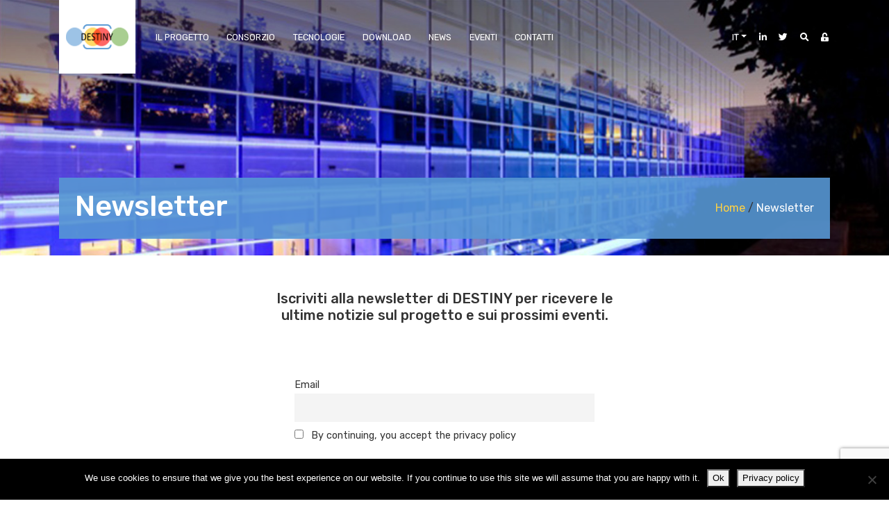

--- FILE ---
content_type: text/html; charset=UTF-8
request_url: https://www.destinyh2020andbeyond.eu/it/newsletter-3/
body_size: 9923
content:
<!doctype html>
<html lang="it-IT">
<head>
    <!-- Google tag (gtag.js) -->
    <script async src="https://www.googletagmanager.com/gtag/js?id=G-YVXW2ZX8DR"></script>
    <script>
        window.dataLayer = window.dataLayer || [];
        function gtag() {
            dataLayer.push(arguments);
        }
        gtag('js', new Date());
        gtag('config', 'G-YVXW2ZX8DR');
    </script>
    <!-- Global site tag (gtag.js) - Google Analytics -->
    <script async src="https://www.googletagmanager.com/gtag/js?id=UA-137723979-1"></script>
    <script>
        window.dataLayer = window.dataLayer || [];

        function gtag() {
            dataLayer.push(arguments);
        }

        gtag('js', new Date());

        gtag('config', 'UA-137723979-1');
    </script>
    <meta charset="UTF-8"/>
    <meta name="viewport" content="width=device-width, initial-scale=1"/>
    <link rel="profile" href="https://gmpg.org/xfn/11"/>
    <link rel="shortcut icon" href="https://www.destinyh2020andbeyond.eu/wp-content/themes/destiny/images/favicon.ico">
    <link rel="icon" href="https://www.destinyh2020andbeyond.eu/wp-content/themes/destiny/images/favicon.ico">
	<meta name='robots' content='index, follow, max-image-preview:large, max-snippet:-1, max-video-preview:-1' />
<link rel="alternate" href="https://www.destinyh2020andbeyond.eu/newsletter/" hreflang="en" />
<link rel="alternate" href="https://www.destinyh2020andbeyond.eu/es/newsletter-es/" hreflang="es" />
<link rel="alternate" href="https://www.destinyh2020andbeyond.eu/it/newsletter-3/" hreflang="it" />
<link rel="alternate" href="https://www.destinyh2020andbeyond.eu/fr/bulletins/" hreflang="fr" />
<link rel="alternate" href="https://www.destinyh2020andbeyond.eu/de/newsletter-2/" hreflang="de" />
<link rel="alternate" href="https://www.destinyh2020andbeyond.eu/el/%ce%b5%ce%bd%ce%b7%ce%bc%ce%b5%cf%81%cf%89%cf%84%ce%b9%ce%ba%ce%b1-%ce%b4%ce%b5%ce%bb%cf%84%ce%b9%ce%b1/" hreflang="el" />

	<!-- This site is optimized with the Yoast SEO plugin v26.6 - https://yoast.com/wordpress/plugins/seo/ -->
	<title>Newsletter &#187; Destiny</title>
	<link rel="canonical" href="https://www.destinyh2020andbeyond.eu/it/newsletter-3/" />
	<meta property="og:locale" content="it_IT" />
	<meta property="og:locale:alternate" content="en_US" />
	<meta property="og:locale:alternate" content="es_ES" />
	<meta property="og:locale:alternate" content="fr_FR" />
	<meta property="og:locale:alternate" content="de_DE" />
	<meta property="og:locale:alternate" content="el_GR" />
	<meta property="og:type" content="article" />
	<meta property="og:title" content="Newsletter &#187; Destiny" />
	<meta property="og:description" content="Iscriviti alla newsletter di DESTINY per ricevere le ultime notizie sul progetto e sui prossimi eventi." />
	<meta property="og:url" content="https://www.destinyh2020andbeyond.eu/it/newsletter-3/" />
	<meta property="og:site_name" content="Destiny" />
	<meta name="twitter:card" content="summary_large_image" />
	<script type="application/ld+json" class="yoast-schema-graph">{"@context":"https://schema.org","@graph":[{"@type":"WebPage","@id":"https://www.destinyh2020andbeyond.eu/it/newsletter-3/","url":"https://www.destinyh2020andbeyond.eu/it/newsletter-3/","name":"Newsletter &#187; Destiny","isPartOf":{"@id":"https://www.destinyh2020andbeyond.eu/it/#website"},"datePublished":"2019-05-15T09:28:38+00:00","breadcrumb":{"@id":"https://www.destinyh2020andbeyond.eu/it/newsletter-3/#breadcrumb"},"inLanguage":"it-IT","potentialAction":[{"@type":"ReadAction","target":["https://www.destinyh2020andbeyond.eu/it/newsletter-3/"]}]},{"@type":"BreadcrumbList","@id":"https://www.destinyh2020andbeyond.eu/it/newsletter-3/#breadcrumb","itemListElement":[{"@type":"ListItem","position":1,"name":"Home","item":"https://www.destinyh2020andbeyond.eu/it/"},{"@type":"ListItem","position":2,"name":"Newsletter"}]},{"@type":"WebSite","@id":"https://www.destinyh2020andbeyond.eu/it/#website","url":"https://www.destinyh2020andbeyond.eu/it/","name":"Destiny","description":"","potentialAction":[{"@type":"SearchAction","target":{"@type":"EntryPoint","urlTemplate":"https://www.destinyh2020andbeyond.eu/it/?s={search_term_string}"},"query-input":{"@type":"PropertyValueSpecification","valueRequired":true,"valueName":"search_term_string"}}],"inLanguage":"it-IT"}]}</script>
	<!-- / Yoast SEO plugin. -->


<link rel='dns-prefetch' href='//fonts.googleapis.com' />
<link rel='dns-prefetch' href='//use.fontawesome.com' />
<link rel="alternate" title="oEmbed (JSON)" type="application/json+oembed" href="https://www.destinyh2020andbeyond.eu/wp-json/oembed/1.0/embed?url=https%3A%2F%2Fwww.destinyh2020andbeyond.eu%2Fit%2Fnewsletter-3%2F&#038;lang=it" />
<link rel="alternate" title="oEmbed (XML)" type="text/xml+oembed" href="https://www.destinyh2020andbeyond.eu/wp-json/oembed/1.0/embed?url=https%3A%2F%2Fwww.destinyh2020andbeyond.eu%2Fit%2Fnewsletter-3%2F&#038;format=xml&#038;lang=it" />
<style id='wp-img-auto-sizes-contain-inline-css' type='text/css'>
img:is([sizes=auto i],[sizes^="auto," i]){contain-intrinsic-size:3000px 1500px}
/*# sourceURL=wp-img-auto-sizes-contain-inline-css */
</style>
<style id='wp-emoji-styles-inline-css' type='text/css'>

	img.wp-smiley, img.emoji {
		display: inline !important;
		border: none !important;
		box-shadow: none !important;
		height: 1em !important;
		width: 1em !important;
		margin: 0 0.07em !important;
		vertical-align: -0.1em !important;
		background: none !important;
		padding: 0 !important;
	}
/*# sourceURL=wp-emoji-styles-inline-css */
</style>
<style id='wp-block-library-inline-css' type='text/css'>
:root{--wp-block-synced-color:#7a00df;--wp-block-synced-color--rgb:122,0,223;--wp-bound-block-color:var(--wp-block-synced-color);--wp-editor-canvas-background:#ddd;--wp-admin-theme-color:#007cba;--wp-admin-theme-color--rgb:0,124,186;--wp-admin-theme-color-darker-10:#006ba1;--wp-admin-theme-color-darker-10--rgb:0,107,160.5;--wp-admin-theme-color-darker-20:#005a87;--wp-admin-theme-color-darker-20--rgb:0,90,135;--wp-admin-border-width-focus:2px}@media (min-resolution:192dpi){:root{--wp-admin-border-width-focus:1.5px}}.wp-element-button{cursor:pointer}:root .has-very-light-gray-background-color{background-color:#eee}:root .has-very-dark-gray-background-color{background-color:#313131}:root .has-very-light-gray-color{color:#eee}:root .has-very-dark-gray-color{color:#313131}:root .has-vivid-green-cyan-to-vivid-cyan-blue-gradient-background{background:linear-gradient(135deg,#00d084,#0693e3)}:root .has-purple-crush-gradient-background{background:linear-gradient(135deg,#34e2e4,#4721fb 50%,#ab1dfe)}:root .has-hazy-dawn-gradient-background{background:linear-gradient(135deg,#faaca8,#dad0ec)}:root .has-subdued-olive-gradient-background{background:linear-gradient(135deg,#fafae1,#67a671)}:root .has-atomic-cream-gradient-background{background:linear-gradient(135deg,#fdd79a,#004a59)}:root .has-nightshade-gradient-background{background:linear-gradient(135deg,#330968,#31cdcf)}:root .has-midnight-gradient-background{background:linear-gradient(135deg,#020381,#2874fc)}:root{--wp--preset--font-size--normal:16px;--wp--preset--font-size--huge:42px}.has-regular-font-size{font-size:1em}.has-larger-font-size{font-size:2.625em}.has-normal-font-size{font-size:var(--wp--preset--font-size--normal)}.has-huge-font-size{font-size:var(--wp--preset--font-size--huge)}.has-text-align-center{text-align:center}.has-text-align-left{text-align:left}.has-text-align-right{text-align:right}.has-fit-text{white-space:nowrap!important}#end-resizable-editor-section{display:none}.aligncenter{clear:both}.items-justified-left{justify-content:flex-start}.items-justified-center{justify-content:center}.items-justified-right{justify-content:flex-end}.items-justified-space-between{justify-content:space-between}.screen-reader-text{border:0;clip-path:inset(50%);height:1px;margin:-1px;overflow:hidden;padding:0;position:absolute;width:1px;word-wrap:normal!important}.screen-reader-text:focus{background-color:#ddd;clip-path:none;color:#444;display:block;font-size:1em;height:auto;left:5px;line-height:normal;padding:15px 23px 14px;text-decoration:none;top:5px;width:auto;z-index:100000}html :where(.has-border-color){border-style:solid}html :where([style*=border-top-color]){border-top-style:solid}html :where([style*=border-right-color]){border-right-style:solid}html :where([style*=border-bottom-color]){border-bottom-style:solid}html :where([style*=border-left-color]){border-left-style:solid}html :where([style*=border-width]){border-style:solid}html :where([style*=border-top-width]){border-top-style:solid}html :where([style*=border-right-width]){border-right-style:solid}html :where([style*=border-bottom-width]){border-bottom-style:solid}html :where([style*=border-left-width]){border-left-style:solid}html :where(img[class*=wp-image-]){height:auto;max-width:100%}:where(figure){margin:0 0 1em}html :where(.is-position-sticky){--wp-admin--admin-bar--position-offset:var(--wp-admin--admin-bar--height,0px)}@media screen and (max-width:600px){html :where(.is-position-sticky){--wp-admin--admin-bar--position-offset:0px}}
/*wp_block_styles_on_demand_placeholder:696c9e149e73b*/
/*# sourceURL=wp-block-library-inline-css */
</style>
<style id='classic-theme-styles-inline-css' type='text/css'>
/*! This file is auto-generated */
.wp-block-button__link{color:#fff;background-color:#32373c;border-radius:9999px;box-shadow:none;text-decoration:none;padding:calc(.667em + 2px) calc(1.333em + 2px);font-size:1.125em}.wp-block-file__button{background:#32373c;color:#fff;text-decoration:none}
/*# sourceURL=/wp-includes/css/classic-themes.min.css */
</style>
<link rel='stylesheet' id='contact-form-7-css' href='https://www.destinyh2020andbeyond.eu/wp-content/plugins/contact-form-7/includes/css/styles.css?ver=6.1.4' type='text/css' media='all' />
<link rel='stylesheet' id='cookie-notice-front-css' href='https://www.destinyh2020andbeyond.eu/wp-content/plugins/cookie-notice/css/front.min.css?ver=2.5.11' type='text/css' media='all' />
<link rel='stylesheet' id='google-fonts-css' href='https://fonts.googleapis.com/css?family=Rubik%3A400%2C500%2C700&#038;ver=6.9' type='text/css' media='all' />
<link rel='stylesheet' id='fontawesome-css' href='https://use.fontawesome.com/releases/v5.6.3/css/all.css?ver=5.6.3' type='text/css' media='all' />
<link rel='stylesheet' id='fontawesome-local-css' href='https://www.destinyh2020andbeyond.eu/wp-content/themes/destiny/css/fontawesome.min.css?ver=6.9' type='text/css' media='all' />
<link rel='stylesheet' id='bootstrap-css' href='https://www.destinyh2020andbeyond.eu/wp-content/themes/destiny/css/bootstrap.min.css?ver=4.1.3' type='text/css' media='all' />
<link rel='stylesheet' id='main-css' href='https://www.destinyh2020andbeyond.eu/wp-content/themes/destiny/css/style.css?ver=1.1' type='text/css' media='all' />
<link rel='stylesheet' id='style2-css' href='https://www.destinyh2020andbeyond.eu/wp-content/themes/destiny/css/style2.css?ver=1.3' type='text/css' media='all' />
<link rel='stylesheet' id='newsletter-css' href='https://www.destinyh2020andbeyond.eu/wp-content/plugins/newsletter/style.css?ver=9.1.0' type='text/css' media='all' />
<script type="text/javascript" id="cookie-notice-front-js-before">
/* <![CDATA[ */
var cnArgs = {"ajaxUrl":"https:\/\/www.destinyh2020andbeyond.eu\/wp-admin\/admin-ajax.php","nonce":"65b5b5dad5","hideEffect":"fade","position":"bottom","onScroll":false,"onScrollOffset":100,"onClick":false,"cookieName":"cookie_notice_accepted","cookieTime":2592000,"cookieTimeRejected":2592000,"globalCookie":false,"redirection":false,"cache":false,"revokeCookies":false,"revokeCookiesOpt":"automatic"};

//# sourceURL=cookie-notice-front-js-before
/* ]]> */
</script>
<script type="text/javascript" src="https://www.destinyh2020andbeyond.eu/wp-content/plugins/cookie-notice/js/front.min.js?ver=2.5.11" id="cookie-notice-front-js"></script>
<script type="text/javascript" src="https://www.destinyh2020andbeyond.eu/wp-includes/js/jquery/jquery.min.js?ver=3.7.1" id="jquery-core-js"></script>
<script type="text/javascript" src="https://www.destinyh2020andbeyond.eu/wp-includes/js/jquery/jquery-migrate.min.js?ver=3.4.1" id="jquery-migrate-js"></script>
<script type="text/javascript" src="https://www.destinyh2020andbeyond.eu/wp-content/themes/destiny/js/bootstrap.bundle.min.js?ver=4.1.3" id="bootstrap-js"></script>
<script type="text/javascript" src="https://www.destinyh2020andbeyond.eu/wp-content/themes/destiny/js/jquery.scrollUp.min.js?ver=2.3.3" id="scrollUp-js"></script>
<script type="text/javascript" src="https://www.destinyh2020andbeyond.eu/wp-content/themes/destiny/js/jquery.easing.min.js?ver=6.9" id="easing-js"></script>
<script type="text/javascript" src="https://www.destinyh2020andbeyond.eu/wp-content/themes/destiny/js/script.js?ver=1.0.1" id="main-js"></script>
<link rel="https://api.w.org/" href="https://www.destinyh2020andbeyond.eu/wp-json/" /><link rel="alternate" title="JSON" type="application/json" href="https://www.destinyh2020andbeyond.eu/wp-json/wp/v2/pages/386" /><link rel="EditURI" type="application/rsd+xml" title="RSD" href="https://www.destinyh2020andbeyond.eu/xmlrpc.php?rsd" />
<meta name="generator" content="WordPress 6.9" />
<link rel='shortlink' href='https://www.destinyh2020andbeyond.eu/?p=386' />
		<style type="text/css" id="wp-custom-css">
			#page-header.related-initiatives {
    background: url(//www.destinyh2020andbeyond.eu/wp-content/themes/destiny/css/../images/newsletter.jpg) center top;
    -webkit-background-size: cover;
    -moz-background-size: cover;
    -o-background-size: cover;
    background-size: cover;
}		</style>
		</head>
<body class="wp-singular page-template-default page page-id-386 wp-theme-destiny cookies-not-set">
<div id="wrap">
    <nav class="navbar navbar-expand-lg fixed-top navbar-light">
        <div class="container">
            <a class="navbar-brand" href="https://www.destinyh2020andbeyond.eu/it/"><img
                        src="https://www.destinyh2020andbeyond.eu/wp-content/themes/destiny/images/Logo-DESTINY.png" alt="DESTINY"></a>
            <button class="navbar-toggler" type="button" data-toggle="collapse" data-target="#navbarNav"
                    aria-controls="navbarNav" aria-expanded="false" aria-label="Toggle navigation">
                <span class="navbar-toggler-icon"></span>
            </button>
            <div class="collapse navbar-collapse" id="navbarNav">
				<ul id="menu-main-it" class="navbar-nav"><li itemscope="itemscope" itemtype="https://www.schema.org/SiteNavigationElement" id="menu-item-361" class="menu-item menu-item-type-post_type menu-item-object-page menu-item-361 nav-item"><a title="Il Progetto" href="https://www.destinyh2020andbeyond.eu/it/el-proyecto/" class="nav-link">Il Progetto</a></li>
<li itemscope="itemscope" itemtype="https://www.schema.org/SiteNavigationElement" id="menu-item-360" class="menu-item menu-item-type-post_type menu-item-object-page menu-item-360 nav-item"><a title="Consorzio" href="https://www.destinyh2020andbeyond.eu/it/consorzio/" class="nav-link">Consorzio</a></li>
<li itemscope="itemscope" itemtype="https://www.schema.org/SiteNavigationElement" id="menu-item-359" class="menu-item menu-item-type-post_type menu-item-object-page menu-item-359 nav-item"><a title="Tecnologie" href="https://www.destinyh2020andbeyond.eu/it/tecnologie/" class="nav-link">Tecnologie</a></li>
<li itemscope="itemscope" itemtype="https://www.schema.org/SiteNavigationElement" id="menu-item-389" class="menu-item menu-item-type-post_type menu-item-object-page menu-item-389 nav-item"><a title="Download" href="https://www.destinyh2020andbeyond.eu/it/download/" class="nav-link">Download</a></li>
<li itemscope="itemscope" itemtype="https://www.schema.org/SiteNavigationElement" id="menu-item-391" class="menu-item menu-item-type-taxonomy menu-item-object-category menu-item-391 nav-item"><a title="News" href="https://www.destinyh2020andbeyond.eu/it/news-it/" class="nav-link">News</a></li>
<li itemscope="itemscope" itemtype="https://www.schema.org/SiteNavigationElement" id="menu-item-388" class="menu-item menu-item-type-post_type menu-item-object-page menu-item-388 nav-item"><a title="Eventi" href="https://www.destinyh2020andbeyond.eu/it/eventi/" class="nav-link">Eventi</a></li>
<li itemscope="itemscope" itemtype="https://www.schema.org/SiteNavigationElement" id="menu-item-390" class="menu-item menu-item-type-post_type menu-item-object-page menu-item-390 nav-item"><a title="Contatti" href="https://www.destinyh2020andbeyond.eu/it/378-2/" class="nav-link">Contatti</a></li>
</ul>                <ul id="top-social" class="navbar-nav ml-auto">
					                        <li class="nav-item dropdown">
                            <a class="nav-link dropdown-toggle" href="#" id="navbarDropdown" role="button"
                               data-toggle="dropdown" aria-haspopup="true"
                               aria-expanded="false">it</a>
                            <div id="menu-lang" class="dropdown-menu" aria-labelledby="navbarDropdown">
								<a class="dropdown-item select-lang-en" href="https://www.destinyh2020andbeyond.eu/newsletter/">en</a><a class="dropdown-item select-lang-es" href="https://www.destinyh2020andbeyond.eu/es/newsletter-es/">es</a><a class="dropdown-item select-lang-it" href="https://www.destinyh2020andbeyond.eu/it/newsletter-3/">it</a><a class="dropdown-item select-lang-fr" href="https://www.destinyh2020andbeyond.eu/fr/bulletins/">fr</a><a class="dropdown-item select-lang-de" href="https://www.destinyh2020andbeyond.eu/de/newsletter-2/">de</a><a class="dropdown-item select-lang-el" href="https://www.destinyh2020andbeyond.eu/el/%ce%b5%ce%bd%ce%b7%ce%bc%ce%b5%cf%81%cf%89%cf%84%ce%b9%ce%ba%ce%b1-%ce%b4%ce%b5%ce%bb%cf%84%ce%b9%ce%b1/">el</a>                            </div>
                        </li>
					                    <li class="nav-item"><a href="https://www.linkedin.com/groups/13691277/" target="_blank"
                                            id="linkedin" class="nav-link"><i
                                    class="fab fa-linkedin-in"></i></a></li>
                    <li class="nav-item"><a href="https://twitter.com/Destiny_H2020" target="_blank" id="twitter"
                                            class="nav-link"><i
                                    class="fab fa-twitter"></i></a></li>
                    <li class="nav-item"><a href="#" id="search" class="nav-link dropdown-toggle" role="button"
                                            data-toggle="dropdown" aria-haspopup="true" aria-expanded="false"><i
                                    class="fas fa-search"></i></a>
                        <div id="search-field" class="dropdown-menu dropdown-menu-right" aria-labelledby="search">
                            <form class="form-inline" action="https://www.destinyh2020andbeyond.eu/it/">
                                <input class="form-control" type="search" placeholder="Search" aria-label="Search"
                                       name="s" value="">
                            </form>
                        </div>
                    </li>
                    <li class="nav-item"><a href="https://3.basecamp.com/4167283/" id="admin" class="nav-link"
                                            target="_blank"><i class="fas fa-unlock-alt"></i></a>
                    </li>
                </ul>
            </div>
        </div>
    </nav>
	        <div id="page-header" class="newsletter">
            <div class="container">
                <div id="page-title" class="row">
                    <div class="col-6">
                        <h1>Newsletter</h1>
                    </div>
                    <div class="col-6">
                        <nav aria-label="breadcrumb">
							<ol class="breadcrumb"><span><span><a href="https://www.destinyh2020andbeyond.eu/it/">Home</a></span> / <span class="breadcrumb_last" aria-current="page">Newsletter</span></span></ol>                        </nav>
                    </div>
                </div>
            </div>
        </div>
		    <div id="main-content">
        <div class="container">
			<div class="row">
<div class="col-lg-8 col-md-10 m-auto">
<h5 class="text-center">Iscriviti alla newsletter di DESTINY per ricevere le<br />
ultime notizie sul progetto e sui prossimi eventi.</h5>
</p></div>
</p></div>
<div class="row mt-5">
<div id="contact-form" class="col-lg-5 col-md-8 col-sm-10 m-auto">
                            <p><div class="tnp tnp-subscription ">
<form method="post" action="https://www.destinyh2020andbeyond.eu/wp-admin/admin-ajax.php?action=tnp&amp;na=s">
<input type="hidden" name="nlang" value="it">
<div class="tnp-field tnp-field-email"><label for="tnp-1">Email</label>
<input class="tnp-email" type="email" name="ne" id="tnp-1" value="" placeholder="" required></div>
<div class="tnp-field tnp-privacy-field"><label><input type="checkbox" name="ny" required class="tnp-privacy"> By continuing, you accept the privacy policy</label></div><div class="tnp-field tnp-field-button" style="text-align: left"><input class="tnp-submit" type="submit" value="SUBMIT" style="">
</div>
</form>
</div>
</p>
                        </div>
</p></div>
</div><!-- .container -->
</div><!-- #main-content -->
        <section id="news" class="borderTop">
            <div class="container">
                <div class="row">
                    <div class="mx-auto">
                        <h2>Le ultime news</h2>
                    </div>
                </div>
                <div class="row">
					                        <div class="col">
                            <a href="https://www.destinyh2020andbeyond.eu/it/news-it/7-general-assembly-di-progetto/">
								<img width="2899" height="2480" src="https://www.destinyh2020andbeyond.eu/wp-content/uploads/2022/11/Immaginedes-1.png" class="img-fluid w-100 wp-post-image" alt="" decoding="async" loading="lazy" srcset="https://www.destinyh2020andbeyond.eu/wp-content/uploads/2022/11/Immaginedes-1.png 2899w, https://www.destinyh2020andbeyond.eu/wp-content/uploads/2022/11/Immaginedes-1-300x257.png 300w, https://www.destinyh2020andbeyond.eu/wp-content/uploads/2022/11/Immaginedes-1-1024x876.png 1024w, https://www.destinyh2020andbeyond.eu/wp-content/uploads/2022/11/Immaginedes-1-768x657.png 768w, https://www.destinyh2020andbeyond.eu/wp-content/uploads/2022/11/Immaginedes-1-1536x1314.png 1536w, https://www.destinyh2020andbeyond.eu/wp-content/uploads/2022/11/Immaginedes-1-2048x1752.png 2048w" sizes="auto, (max-width: 2899px) 100vw, 2899px" />                            </a>
                            <h2 class="news">
                                <a href="https://www.destinyh2020andbeyond.eu/it/news-it/7-general-assembly-di-progetto/">7° General Assembly di progetto</a>
                            </h2>
                            <i class="far fa-clock pr-2 text-warning"></i>
                            <small class="text-muted">29/11/2022</small>
                            <p class="mt-2"><p>Il 22 e 23 novembre, il Consorzio del progetto DESTINY si è riunito in Spagna per [...]</p></p>
                            <p class="mt-3"><a href="https://www.destinyh2020andbeyond.eu/it/news-it/7-general-assembly-di-progetto/"
                                               class="btn btn-outline-dark btn-sm">SCOPRI DI PIÙ                                    <small><i class="fas fa-angle-right pl-2"></i></small>
                                </a></p>
                        </div>
					                        <div class="col">
                            <a href="https://www.destinyh2020andbeyond.eu/it/news-it/grande-successo-per-destiny-alla-conferenza-chisa-2022/">
								<img width="2898" height="2480" src="https://www.destinyh2020andbeyond.eu/wp-content/uploads/2022/09/Immagine1.png" class="img-fluid w-100 wp-post-image" alt="" decoding="async" loading="lazy" srcset="https://www.destinyh2020andbeyond.eu/wp-content/uploads/2022/09/Immagine1.png 2898w, https://www.destinyh2020andbeyond.eu/wp-content/uploads/2022/09/Immagine1-300x257.png 300w, https://www.destinyh2020andbeyond.eu/wp-content/uploads/2022/09/Immagine1-1024x876.png 1024w, https://www.destinyh2020andbeyond.eu/wp-content/uploads/2022/09/Immagine1-768x657.png 768w, https://www.destinyh2020andbeyond.eu/wp-content/uploads/2022/09/Immagine1-1536x1314.png 1536w, https://www.destinyh2020andbeyond.eu/wp-content/uploads/2022/09/Immagine1-2048x1753.png 2048w" sizes="auto, (max-width: 2898px) 100vw, 2898px" />                            </a>
                            <h2 class="news">
                                <a href="https://www.destinyh2020andbeyond.eu/it/news-it/grande-successo-per-destiny-alla-conferenza-chisa-2022/">Grande successo per DESTINY alla Conferenza CHISA 2022</a>
                            </h2>
                            <i class="far fa-clock pr-2 text-warning"></i>
                            <small class="text-muted">02/09/2022</small>
                            <p class="mt-2"><p>Il nostro progetto ha aderito al 26° International Congress of Chemical and Process Engineering, tenutosi a [...]</p></p>
                            <p class="mt-3"><a href="https://www.destinyh2020andbeyond.eu/it/news-it/grande-successo-per-destiny-alla-conferenza-chisa-2022/"
                                               class="btn btn-outline-dark btn-sm">SCOPRI DI PIÙ                                    <small><i class="fas fa-angle-right pl-2"></i></small>
                                </a></p>
                        </div>
					                        <div class="col">
                            <a href="https://www.destinyh2020andbeyond.eu/it/news-it/pubblicata-la-7-newsletter-di-progetto/">
								<img width="1315" height="1127" src="https://www.destinyh2020andbeyond.eu/wp-content/uploads/2021/07/Immagine1.png" class="img-fluid w-100 wp-post-image" alt="" decoding="async" loading="lazy" srcset="https://www.destinyh2020andbeyond.eu/wp-content/uploads/2021/07/Immagine1.png 1315w, https://www.destinyh2020andbeyond.eu/wp-content/uploads/2021/07/Immagine1-300x257.png 300w, https://www.destinyh2020andbeyond.eu/wp-content/uploads/2021/07/Immagine1-1024x878.png 1024w, https://www.destinyh2020andbeyond.eu/wp-content/uploads/2021/07/Immagine1-768x658.png 768w" sizes="auto, (max-width: 1315px) 100vw, 1315px" />                            </a>
                            <h2 class="news">
                                <a href="https://www.destinyh2020andbeyond.eu/it/news-it/pubblicata-la-7-newsletter-di-progetto/">Pubblicata la 7° newsletter di progetto</a>
                            </h2>
                            <i class="far fa-clock pr-2 text-warning"></i>
                            <small class="text-muted">21/07/2022</small>
                            <p class="mt-2"><p>Il consorzio del progetto DESTINY ha pubblicato la settima newsletter.</p> <p><a href="https://www.destinyh2020andbeyond.eu/wp-content/uploads/2019/05/Destiny-Newsletter-7-1.pdf" target="_blank" rel="noopener">Scarica e leggi</a> [...]</p></p>
                            <p class="mt-3"><a href="https://www.destinyh2020andbeyond.eu/it/news-it/pubblicata-la-7-newsletter-di-progetto/"
                                               class="btn btn-outline-dark btn-sm">SCOPRI DI PIÙ                                    <small><i class="fas fa-angle-right pl-2"></i></small>
                                </a></p>
                        </div>
					                </div>
            </div>
        </section>
		<section id="legal">
    <div class="container">
        <div class="row">
            <div class="col-3 text-center"><img alt="EU" class=""
                                                src="https://www.destinyh2020andbeyond.eu/wp-content/themes/destiny/images/EU-logo.png"/>
            </div>
            <div class="col-6 text-center">Questo progetto ha ricevuto finanziamenti dal programma di ricerca e innovazione di Horizon 2020 dell'Unione Europea, Grant Agreement n. 820783.            </div>
            <div class="col-3 text-center"><img alt="spire" class=""
                                                src="https://www.destinyh2020andbeyond.eu/wp-content/themes/destiny/images/SPIRE-logo.png"/>
            </div>
        </div>
    </div>
</section>
</div><!-- #wrap -->
<div id="footer">
    <div class="container">
        <div class="row">
            <div class="col-sm-6 text-center border-right">
                <h4>Contattaci</h4>
                <p>Hai domande su DESTINY?</p>
                <a href="https://www.destinyh2020andbeyond.eu/it/378-2/"
                   class="btn btn-outline-light mt-3">CONTATTACI                    <small><i class="fas fa-angle-right pl-2"></i></small>
                </a>
            </div>
            <div class="col-sm-6 text-center">
                <h4>Newsletter</h4>
                <p>Iscriviti alla newsletter di DESTINY per ricevere<br>le ultime notizie sul progetto e sui prossimi eventi.</p>
                <a href="https://www.destinyh2020andbeyond.eu/it/newsletter-3/"
                   class="btn btn-outline-light mt-3">ISCRIVITI                    <small><i class="fas fa-angle-right pl-2"></i></small>
                </a>
            </div>
        </div>
        <div class="row">
            <div class="col text-center">
				<ul class="footer-menu list-unstyled list-inline"><li class="page_item page-item-228"><a href="https://www.destinyh2020andbeyond.eu/it/consorzio/">Consorzio</a></li>
<li class="page_item page-item-378"><a href="https://www.destinyh2020andbeyond.eu/it/378-2/">Contatti</a></li>
<li class="page_item page-item-382"><a href="https://www.destinyh2020andbeyond.eu/it/download/">Download</a></li>
<li class="page_item page-item-384"><a href="https://www.destinyh2020andbeyond.eu/it/eventi/">Eventi</a></li>
<li class="page_item page-item-86"><a href="https://www.destinyh2020andbeyond.eu/it/">Homepage IT</a></li>
<li class="page_item page-item-132"><a href="https://www.destinyh2020andbeyond.eu/it/el-proyecto/">Il Progetto</a></li>
<li class="page_item page-item-386 current_page_item"><a href="https://www.destinyh2020andbeyond.eu/it/newsletter-3/" aria-current="page">Newsletter</a></li>
<li class="page_item page-item-262"><a href="https://www.destinyh2020andbeyond.eu/it/tecnologie/">Tecnologie</a></li>
</ul>
            </div>
        </div>
    </div>
</div>
<div class="modal fade registrationModal" tabindex="-1" role="dialog" aria-labelledby="registrationModal"
     aria-hidden="true">
    <div class="modal-dialog modal-lg modal-dialog-centered">
        <div class="modal-content">
            <div class="modal-header">
                <button type="button" class="close" data-dismiss="modal" aria-label="Close">
                    <span aria-hidden="true">&times;</span>
                </button>
            </div>
            <div class="modal-body">
                <div class="text-center">
                    <h2>Registrati al sito web di destiny</h2>
                </div>
                <form action="https://www.destinyh2020andbeyond.eu/it/newsletter-3/" method="post" id="registration-form">
                    <div id="registration-form-inner" class="col-lg-10 m-auto">
                        <div class="row">
                            <div class="col-6">
                                <div class="form-group">
                                    <label for="name">First name *</label>
                                    <input type="text" name="first_name" value="" class="form-control"
                                           aria-required="true"
                                           aria-invalid="false">
                                </div>
                            </div>
                            <div class="col-6">
                                <div class="form-group">
                                    <label for="surname">Surname *</label>
                                    <input type="text" name="last_name" value="" class="form-control"
                                           aria-required="true" aria-invalid="false">
                                </div>
                            </div>
                            <div class="col-6">
                                <div class="form-group">
                                    <label for="country">Country</label>
                                    <input type="text" name="country" value="" class="form-control"
                                           aria-required="true" aria-invalid="false">
                                </div>
                            </div>
                            <div class="col-6">
                                <div class="form-group">
                                    <label for="company">Company / Organisation</label>
                                    <input type="text" name="company" value="" class="form-control"
                                           aria-required="true" aria-invalid="false">
                                </div>
                            </div>
                            <div class="col-6">
                                <div class="form-group">
                                    <label for="email">Email address *</label>
                                    <input type="email" name="user_email" value="" class="form-control"
                                           aria-required="true"
                                           aria-invalid="false">
                                </div>
                            </div>
                            <div class="col-6">
                                <div class="form-group">
                                    <label for="password">Password *</label>
                                    <input type="password" name="user_pass" value="" class="form-control"
                                           aria-required="true" aria-invalid="false">
                                </div>
                            </div>
                        </div>
                        <div class="text-center mb-3">
                            <input type="hidden" name="action" value="registration">
                            <input type="hidden" class="g-recaptcha-response" name="g-recaptcha-response" value="">
                            <button type="submit"
                                    class="btn btn-outline-dark mt-3">Register                                <small><i class="fas fa-angle-right pl-2"></i></small>
                            </button>
                        </div>
                    </div>
                </form>
            </div>
        </div>
    </div>
</div>
<div class="modal fade loginModal" tabindex="-1" role="dialog" aria-labelledby="loginModal"
     aria-hidden="true">
    <div class="modal-dialog modal-lg modal-dialog-centered">
        <div class="modal-content">
            <div class="modal-header">
                <button type="button" class="close" data-dismiss="modal" aria-label="Close">
                    <span aria-hidden="true">&times;</span>
                </button>
            </div>
            <div class="modal-body">
                <div class="text-center">
                    <h2>Login to the Destiny website</h2>
                </div>
                <form action="https://www.destinyh2020andbeyond.eu/it/newsletter-3/" method="post" id="login-form">
                    <div id="login-form-inner" class="col-lg-10 m-auto">
                        <div class="row">
                            <div class="col-6">
                                <div class="form-group">
                                    <label for="email">Email address *</label>
                                    <input type="email" name="user_login" value="" class="form-control"
                                           aria-required="true"
                                           aria-invalid="false">
                                </div>
                            </div>
                            <div class="col-6">
                                <div class="form-group">
                                    <label for="password">Password *</label>
                                    <input type="password" name="user_password" value="" class="form-control"
                                           aria-required="true" aria-invalid="false">
                                </div>
                            </div>
                        </div>
                        <div class="text-center mb-3">
                            <input type="hidden" name="action" value="login">
                            <input type="hidden" class="g-recaptcha-response" name="g-recaptcha-response" value="">
                            <button type="submit"
                                    class="btn btn-outline-dark mt-3">Login                                <small><i class="fas fa-angle-right pl-2"></i></small>
                            </button>
                        </div>
                    </div>
                </form>
            </div>
        </div>
    </div>
</div>
<script>
    try {
        grecaptcha.ready(function () {
            grecaptcha.execute('6LcDMpwUAAAAAK4uVcnRoJTjkaANXwh4bQT2YUqV', {action: 'registration'}).then(function (token) {
                jQuery('.g-recaptcha-response').val(token);
            });
        });
    } catch (e) {
    }
    jQuery(document).ready(function ($) {
        $('.footer-menu').append('<li class="list-inline-item"><a href="https://www.linkedin.com/groups/13691277/" target="_blank" id="linkedin" class="nav-link"><i class="fab fa-linkedin-in"></i></a></li><li class="list-inline-item"><a href="https://twitter.com/Destiny_H2020" target="_blank" id="twitter" class="nav-link"><i class="fab fa-twitter"></i></a></li>');
    });
</script>
<script type="speculationrules">
{"prefetch":[{"source":"document","where":{"and":[{"href_matches":"/*"},{"not":{"href_matches":["/wp-*.php","/wp-admin/*","/wp-content/uploads/*","/wp-content/*","/wp-content/plugins/*","/wp-content/themes/destiny/*","/*\\?(.+)"]}},{"not":{"selector_matches":"a[rel~=\"nofollow\"]"}},{"not":{"selector_matches":".no-prefetch, .no-prefetch a"}}]},"eagerness":"conservative"}]}
</script>
<script type="text/javascript" src="https://www.destinyh2020andbeyond.eu/wp-includes/js/dist/hooks.min.js?ver=dd5603f07f9220ed27f1" id="wp-hooks-js"></script>
<script type="text/javascript" src="https://www.destinyh2020andbeyond.eu/wp-includes/js/dist/i18n.min.js?ver=c26c3dc7bed366793375" id="wp-i18n-js"></script>
<script type="text/javascript" id="wp-i18n-js-after">
/* <![CDATA[ */
wp.i18n.setLocaleData( { 'text direction\u0004ltr': [ 'ltr' ] } );
//# sourceURL=wp-i18n-js-after
/* ]]> */
</script>
<script type="text/javascript" src="https://www.destinyh2020andbeyond.eu/wp-content/plugins/contact-form-7/includes/swv/js/index.js?ver=6.1.4" id="swv-js"></script>
<script type="text/javascript" id="contact-form-7-js-translations">
/* <![CDATA[ */
( function( domain, translations ) {
	var localeData = translations.locale_data[ domain ] || translations.locale_data.messages;
	localeData[""].domain = domain;
	wp.i18n.setLocaleData( localeData, domain );
} )( "contact-form-7", {"translation-revision-date":"2025-11-18 20:27:55+0000","generator":"GlotPress\/4.0.3","domain":"messages","locale_data":{"messages":{"":{"domain":"messages","plural-forms":"nplurals=2; plural=n != 1;","lang":"it"},"This contact form is placed in the wrong place.":["Questo modulo di contatto \u00e8 posizionato nel posto sbagliato."],"Error:":["Errore:"]}},"comment":{"reference":"includes\/js\/index.js"}} );
//# sourceURL=contact-form-7-js-translations
/* ]]> */
</script>
<script type="text/javascript" id="contact-form-7-js-before">
/* <![CDATA[ */
var wpcf7 = {
    "api": {
        "root": "https:\/\/www.destinyh2020andbeyond.eu\/wp-json\/",
        "namespace": "contact-form-7\/v1"
    }
};
//# sourceURL=contact-form-7-js-before
/* ]]> */
</script>
<script type="text/javascript" src="https://www.destinyh2020andbeyond.eu/wp-content/plugins/contact-form-7/includes/js/index.js?ver=6.1.4" id="contact-form-7-js"></script>
<script type="text/javascript" id="newsletter-js-extra">
/* <![CDATA[ */
var newsletter_data = {"action_url":"https://www.destinyh2020andbeyond.eu/wp-admin/admin-ajax.php"};
//# sourceURL=newsletter-js-extra
/* ]]> */
</script>
<script type="text/javascript" src="https://www.destinyh2020andbeyond.eu/wp-content/plugins/newsletter/main.js?ver=9.1.0" id="newsletter-js"></script>
<script type="text/javascript" src="https://www.google.com/recaptcha/api.js?render=6LcDMpwUAAAAAK4uVcnRoJTjkaANXwh4bQT2YUqV&amp;ver=3.0" id="google-recaptcha-js"></script>
<script type="text/javascript" src="https://www.destinyh2020andbeyond.eu/wp-includes/js/dist/vendor/wp-polyfill.min.js?ver=3.15.0" id="wp-polyfill-js"></script>
<script type="text/javascript" id="wpcf7-recaptcha-js-before">
/* <![CDATA[ */
var wpcf7_recaptcha = {
    "sitekey": "6LcDMpwUAAAAAK4uVcnRoJTjkaANXwh4bQT2YUqV",
    "actions": {
        "homepage": "homepage",
        "contactform": "contactform"
    }
};
//# sourceURL=wpcf7-recaptcha-js-before
/* ]]> */
</script>
<script type="text/javascript" src="https://www.destinyh2020andbeyond.eu/wp-content/plugins/contact-form-7/modules/recaptcha/index.js?ver=6.1.4" id="wpcf7-recaptcha-js"></script>
<script id="wp-emoji-settings" type="application/json">
{"baseUrl":"https://s.w.org/images/core/emoji/17.0.2/72x72/","ext":".png","svgUrl":"https://s.w.org/images/core/emoji/17.0.2/svg/","svgExt":".svg","source":{"concatemoji":"https://www.destinyh2020andbeyond.eu/wp-includes/js/wp-emoji-release.min.js?ver=6.9"}}
</script>
<script type="module">
/* <![CDATA[ */
/*! This file is auto-generated */
const a=JSON.parse(document.getElementById("wp-emoji-settings").textContent),o=(window._wpemojiSettings=a,"wpEmojiSettingsSupports"),s=["flag","emoji"];function i(e){try{var t={supportTests:e,timestamp:(new Date).valueOf()};sessionStorage.setItem(o,JSON.stringify(t))}catch(e){}}function c(e,t,n){e.clearRect(0,0,e.canvas.width,e.canvas.height),e.fillText(t,0,0);t=new Uint32Array(e.getImageData(0,0,e.canvas.width,e.canvas.height).data);e.clearRect(0,0,e.canvas.width,e.canvas.height),e.fillText(n,0,0);const a=new Uint32Array(e.getImageData(0,0,e.canvas.width,e.canvas.height).data);return t.every((e,t)=>e===a[t])}function p(e,t){e.clearRect(0,0,e.canvas.width,e.canvas.height),e.fillText(t,0,0);var n=e.getImageData(16,16,1,1);for(let e=0;e<n.data.length;e++)if(0!==n.data[e])return!1;return!0}function u(e,t,n,a){switch(t){case"flag":return n(e,"\ud83c\udff3\ufe0f\u200d\u26a7\ufe0f","\ud83c\udff3\ufe0f\u200b\u26a7\ufe0f")?!1:!n(e,"\ud83c\udde8\ud83c\uddf6","\ud83c\udde8\u200b\ud83c\uddf6")&&!n(e,"\ud83c\udff4\udb40\udc67\udb40\udc62\udb40\udc65\udb40\udc6e\udb40\udc67\udb40\udc7f","\ud83c\udff4\u200b\udb40\udc67\u200b\udb40\udc62\u200b\udb40\udc65\u200b\udb40\udc6e\u200b\udb40\udc67\u200b\udb40\udc7f");case"emoji":return!a(e,"\ud83e\u1fac8")}return!1}function f(e,t,n,a){let r;const o=(r="undefined"!=typeof WorkerGlobalScope&&self instanceof WorkerGlobalScope?new OffscreenCanvas(300,150):document.createElement("canvas")).getContext("2d",{willReadFrequently:!0}),s=(o.textBaseline="top",o.font="600 32px Arial",{});return e.forEach(e=>{s[e]=t(o,e,n,a)}),s}function r(e){var t=document.createElement("script");t.src=e,t.defer=!0,document.head.appendChild(t)}a.supports={everything:!0,everythingExceptFlag:!0},new Promise(t=>{let n=function(){try{var e=JSON.parse(sessionStorage.getItem(o));if("object"==typeof e&&"number"==typeof e.timestamp&&(new Date).valueOf()<e.timestamp+604800&&"object"==typeof e.supportTests)return e.supportTests}catch(e){}return null}();if(!n){if("undefined"!=typeof Worker&&"undefined"!=typeof OffscreenCanvas&&"undefined"!=typeof URL&&URL.createObjectURL&&"undefined"!=typeof Blob)try{var e="postMessage("+f.toString()+"("+[JSON.stringify(s),u.toString(),c.toString(),p.toString()].join(",")+"));",a=new Blob([e],{type:"text/javascript"});const r=new Worker(URL.createObjectURL(a),{name:"wpTestEmojiSupports"});return void(r.onmessage=e=>{i(n=e.data),r.terminate(),t(n)})}catch(e){}i(n=f(s,u,c,p))}t(n)}).then(e=>{for(const n in e)a.supports[n]=e[n],a.supports.everything=a.supports.everything&&a.supports[n],"flag"!==n&&(a.supports.everythingExceptFlag=a.supports.everythingExceptFlag&&a.supports[n]);var t;a.supports.everythingExceptFlag=a.supports.everythingExceptFlag&&!a.supports.flag,a.supports.everything||((t=a.source||{}).concatemoji?r(t.concatemoji):t.wpemoji&&t.twemoji&&(r(t.twemoji),r(t.wpemoji)))});
//# sourceURL=https://www.destinyh2020andbeyond.eu/wp-includes/js/wp-emoji-loader.min.js
/* ]]> */
</script>

		<!-- Cookie Notice plugin v2.5.11 by Hu-manity.co https://hu-manity.co/ -->
		<div id="cookie-notice" role="dialog" class="cookie-notice-hidden cookie-revoke-hidden cn-position-bottom" aria-label="Cookie Notice" style="background-color: rgba(0,0,0,1);"><div class="cookie-notice-container" style="color: #fff"><span id="cn-notice-text" class="cn-text-container">We use cookies to ensure that we give you the best experience on our website. If you continue to use this site we will assume that you are happy with it.</span><span id="cn-notice-buttons" class="cn-buttons-container"><button id="cn-accept-cookie" data-cookie-set="accept" class="cn-set-cookie cn-button cn-button-custom button" aria-label="Ok">Ok</button><button data-link-url="https://www.destinyh2020andbeyond.eu/privacy-policy/" data-link-target="_blank" id="cn-more-info" class="cn-more-info cn-button cn-button-custom button" aria-label="Privacy policy">Privacy policy</button></span><button type="button" id="cn-close-notice" data-cookie-set="accept" class="cn-close-icon" aria-label="No"></button></div>
			
		</div>
		<!-- / Cookie Notice plugin --></body>
</html>

--- FILE ---
content_type: text/html; charset=utf-8
request_url: https://www.google.com/recaptcha/api2/anchor?ar=1&k=6LcDMpwUAAAAAK4uVcnRoJTjkaANXwh4bQT2YUqV&co=aHR0cHM6Ly93d3cuZGVzdGlueWgyMDIwYW5kYmV5b25kLmV1OjQ0Mw..&hl=en&v=PoyoqOPhxBO7pBk68S4YbpHZ&size=invisible&anchor-ms=20000&execute-ms=30000&cb=lmk6c1k8y69j
body_size: 48831
content:
<!DOCTYPE HTML><html dir="ltr" lang="en"><head><meta http-equiv="Content-Type" content="text/html; charset=UTF-8">
<meta http-equiv="X-UA-Compatible" content="IE=edge">
<title>reCAPTCHA</title>
<style type="text/css">
/* cyrillic-ext */
@font-face {
  font-family: 'Roboto';
  font-style: normal;
  font-weight: 400;
  font-stretch: 100%;
  src: url(//fonts.gstatic.com/s/roboto/v48/KFO7CnqEu92Fr1ME7kSn66aGLdTylUAMa3GUBHMdazTgWw.woff2) format('woff2');
  unicode-range: U+0460-052F, U+1C80-1C8A, U+20B4, U+2DE0-2DFF, U+A640-A69F, U+FE2E-FE2F;
}
/* cyrillic */
@font-face {
  font-family: 'Roboto';
  font-style: normal;
  font-weight: 400;
  font-stretch: 100%;
  src: url(//fonts.gstatic.com/s/roboto/v48/KFO7CnqEu92Fr1ME7kSn66aGLdTylUAMa3iUBHMdazTgWw.woff2) format('woff2');
  unicode-range: U+0301, U+0400-045F, U+0490-0491, U+04B0-04B1, U+2116;
}
/* greek-ext */
@font-face {
  font-family: 'Roboto';
  font-style: normal;
  font-weight: 400;
  font-stretch: 100%;
  src: url(//fonts.gstatic.com/s/roboto/v48/KFO7CnqEu92Fr1ME7kSn66aGLdTylUAMa3CUBHMdazTgWw.woff2) format('woff2');
  unicode-range: U+1F00-1FFF;
}
/* greek */
@font-face {
  font-family: 'Roboto';
  font-style: normal;
  font-weight: 400;
  font-stretch: 100%;
  src: url(//fonts.gstatic.com/s/roboto/v48/KFO7CnqEu92Fr1ME7kSn66aGLdTylUAMa3-UBHMdazTgWw.woff2) format('woff2');
  unicode-range: U+0370-0377, U+037A-037F, U+0384-038A, U+038C, U+038E-03A1, U+03A3-03FF;
}
/* math */
@font-face {
  font-family: 'Roboto';
  font-style: normal;
  font-weight: 400;
  font-stretch: 100%;
  src: url(//fonts.gstatic.com/s/roboto/v48/KFO7CnqEu92Fr1ME7kSn66aGLdTylUAMawCUBHMdazTgWw.woff2) format('woff2');
  unicode-range: U+0302-0303, U+0305, U+0307-0308, U+0310, U+0312, U+0315, U+031A, U+0326-0327, U+032C, U+032F-0330, U+0332-0333, U+0338, U+033A, U+0346, U+034D, U+0391-03A1, U+03A3-03A9, U+03B1-03C9, U+03D1, U+03D5-03D6, U+03F0-03F1, U+03F4-03F5, U+2016-2017, U+2034-2038, U+203C, U+2040, U+2043, U+2047, U+2050, U+2057, U+205F, U+2070-2071, U+2074-208E, U+2090-209C, U+20D0-20DC, U+20E1, U+20E5-20EF, U+2100-2112, U+2114-2115, U+2117-2121, U+2123-214F, U+2190, U+2192, U+2194-21AE, U+21B0-21E5, U+21F1-21F2, U+21F4-2211, U+2213-2214, U+2216-22FF, U+2308-230B, U+2310, U+2319, U+231C-2321, U+2336-237A, U+237C, U+2395, U+239B-23B7, U+23D0, U+23DC-23E1, U+2474-2475, U+25AF, U+25B3, U+25B7, U+25BD, U+25C1, U+25CA, U+25CC, U+25FB, U+266D-266F, U+27C0-27FF, U+2900-2AFF, U+2B0E-2B11, U+2B30-2B4C, U+2BFE, U+3030, U+FF5B, U+FF5D, U+1D400-1D7FF, U+1EE00-1EEFF;
}
/* symbols */
@font-face {
  font-family: 'Roboto';
  font-style: normal;
  font-weight: 400;
  font-stretch: 100%;
  src: url(//fonts.gstatic.com/s/roboto/v48/KFO7CnqEu92Fr1ME7kSn66aGLdTylUAMaxKUBHMdazTgWw.woff2) format('woff2');
  unicode-range: U+0001-000C, U+000E-001F, U+007F-009F, U+20DD-20E0, U+20E2-20E4, U+2150-218F, U+2190, U+2192, U+2194-2199, U+21AF, U+21E6-21F0, U+21F3, U+2218-2219, U+2299, U+22C4-22C6, U+2300-243F, U+2440-244A, U+2460-24FF, U+25A0-27BF, U+2800-28FF, U+2921-2922, U+2981, U+29BF, U+29EB, U+2B00-2BFF, U+4DC0-4DFF, U+FFF9-FFFB, U+10140-1018E, U+10190-1019C, U+101A0, U+101D0-101FD, U+102E0-102FB, U+10E60-10E7E, U+1D2C0-1D2D3, U+1D2E0-1D37F, U+1F000-1F0FF, U+1F100-1F1AD, U+1F1E6-1F1FF, U+1F30D-1F30F, U+1F315, U+1F31C, U+1F31E, U+1F320-1F32C, U+1F336, U+1F378, U+1F37D, U+1F382, U+1F393-1F39F, U+1F3A7-1F3A8, U+1F3AC-1F3AF, U+1F3C2, U+1F3C4-1F3C6, U+1F3CA-1F3CE, U+1F3D4-1F3E0, U+1F3ED, U+1F3F1-1F3F3, U+1F3F5-1F3F7, U+1F408, U+1F415, U+1F41F, U+1F426, U+1F43F, U+1F441-1F442, U+1F444, U+1F446-1F449, U+1F44C-1F44E, U+1F453, U+1F46A, U+1F47D, U+1F4A3, U+1F4B0, U+1F4B3, U+1F4B9, U+1F4BB, U+1F4BF, U+1F4C8-1F4CB, U+1F4D6, U+1F4DA, U+1F4DF, U+1F4E3-1F4E6, U+1F4EA-1F4ED, U+1F4F7, U+1F4F9-1F4FB, U+1F4FD-1F4FE, U+1F503, U+1F507-1F50B, U+1F50D, U+1F512-1F513, U+1F53E-1F54A, U+1F54F-1F5FA, U+1F610, U+1F650-1F67F, U+1F687, U+1F68D, U+1F691, U+1F694, U+1F698, U+1F6AD, U+1F6B2, U+1F6B9-1F6BA, U+1F6BC, U+1F6C6-1F6CF, U+1F6D3-1F6D7, U+1F6E0-1F6EA, U+1F6F0-1F6F3, U+1F6F7-1F6FC, U+1F700-1F7FF, U+1F800-1F80B, U+1F810-1F847, U+1F850-1F859, U+1F860-1F887, U+1F890-1F8AD, U+1F8B0-1F8BB, U+1F8C0-1F8C1, U+1F900-1F90B, U+1F93B, U+1F946, U+1F984, U+1F996, U+1F9E9, U+1FA00-1FA6F, U+1FA70-1FA7C, U+1FA80-1FA89, U+1FA8F-1FAC6, U+1FACE-1FADC, U+1FADF-1FAE9, U+1FAF0-1FAF8, U+1FB00-1FBFF;
}
/* vietnamese */
@font-face {
  font-family: 'Roboto';
  font-style: normal;
  font-weight: 400;
  font-stretch: 100%;
  src: url(//fonts.gstatic.com/s/roboto/v48/KFO7CnqEu92Fr1ME7kSn66aGLdTylUAMa3OUBHMdazTgWw.woff2) format('woff2');
  unicode-range: U+0102-0103, U+0110-0111, U+0128-0129, U+0168-0169, U+01A0-01A1, U+01AF-01B0, U+0300-0301, U+0303-0304, U+0308-0309, U+0323, U+0329, U+1EA0-1EF9, U+20AB;
}
/* latin-ext */
@font-face {
  font-family: 'Roboto';
  font-style: normal;
  font-weight: 400;
  font-stretch: 100%;
  src: url(//fonts.gstatic.com/s/roboto/v48/KFO7CnqEu92Fr1ME7kSn66aGLdTylUAMa3KUBHMdazTgWw.woff2) format('woff2');
  unicode-range: U+0100-02BA, U+02BD-02C5, U+02C7-02CC, U+02CE-02D7, U+02DD-02FF, U+0304, U+0308, U+0329, U+1D00-1DBF, U+1E00-1E9F, U+1EF2-1EFF, U+2020, U+20A0-20AB, U+20AD-20C0, U+2113, U+2C60-2C7F, U+A720-A7FF;
}
/* latin */
@font-face {
  font-family: 'Roboto';
  font-style: normal;
  font-weight: 400;
  font-stretch: 100%;
  src: url(//fonts.gstatic.com/s/roboto/v48/KFO7CnqEu92Fr1ME7kSn66aGLdTylUAMa3yUBHMdazQ.woff2) format('woff2');
  unicode-range: U+0000-00FF, U+0131, U+0152-0153, U+02BB-02BC, U+02C6, U+02DA, U+02DC, U+0304, U+0308, U+0329, U+2000-206F, U+20AC, U+2122, U+2191, U+2193, U+2212, U+2215, U+FEFF, U+FFFD;
}
/* cyrillic-ext */
@font-face {
  font-family: 'Roboto';
  font-style: normal;
  font-weight: 500;
  font-stretch: 100%;
  src: url(//fonts.gstatic.com/s/roboto/v48/KFO7CnqEu92Fr1ME7kSn66aGLdTylUAMa3GUBHMdazTgWw.woff2) format('woff2');
  unicode-range: U+0460-052F, U+1C80-1C8A, U+20B4, U+2DE0-2DFF, U+A640-A69F, U+FE2E-FE2F;
}
/* cyrillic */
@font-face {
  font-family: 'Roboto';
  font-style: normal;
  font-weight: 500;
  font-stretch: 100%;
  src: url(//fonts.gstatic.com/s/roboto/v48/KFO7CnqEu92Fr1ME7kSn66aGLdTylUAMa3iUBHMdazTgWw.woff2) format('woff2');
  unicode-range: U+0301, U+0400-045F, U+0490-0491, U+04B0-04B1, U+2116;
}
/* greek-ext */
@font-face {
  font-family: 'Roboto';
  font-style: normal;
  font-weight: 500;
  font-stretch: 100%;
  src: url(//fonts.gstatic.com/s/roboto/v48/KFO7CnqEu92Fr1ME7kSn66aGLdTylUAMa3CUBHMdazTgWw.woff2) format('woff2');
  unicode-range: U+1F00-1FFF;
}
/* greek */
@font-face {
  font-family: 'Roboto';
  font-style: normal;
  font-weight: 500;
  font-stretch: 100%;
  src: url(//fonts.gstatic.com/s/roboto/v48/KFO7CnqEu92Fr1ME7kSn66aGLdTylUAMa3-UBHMdazTgWw.woff2) format('woff2');
  unicode-range: U+0370-0377, U+037A-037F, U+0384-038A, U+038C, U+038E-03A1, U+03A3-03FF;
}
/* math */
@font-face {
  font-family: 'Roboto';
  font-style: normal;
  font-weight: 500;
  font-stretch: 100%;
  src: url(//fonts.gstatic.com/s/roboto/v48/KFO7CnqEu92Fr1ME7kSn66aGLdTylUAMawCUBHMdazTgWw.woff2) format('woff2');
  unicode-range: U+0302-0303, U+0305, U+0307-0308, U+0310, U+0312, U+0315, U+031A, U+0326-0327, U+032C, U+032F-0330, U+0332-0333, U+0338, U+033A, U+0346, U+034D, U+0391-03A1, U+03A3-03A9, U+03B1-03C9, U+03D1, U+03D5-03D6, U+03F0-03F1, U+03F4-03F5, U+2016-2017, U+2034-2038, U+203C, U+2040, U+2043, U+2047, U+2050, U+2057, U+205F, U+2070-2071, U+2074-208E, U+2090-209C, U+20D0-20DC, U+20E1, U+20E5-20EF, U+2100-2112, U+2114-2115, U+2117-2121, U+2123-214F, U+2190, U+2192, U+2194-21AE, U+21B0-21E5, U+21F1-21F2, U+21F4-2211, U+2213-2214, U+2216-22FF, U+2308-230B, U+2310, U+2319, U+231C-2321, U+2336-237A, U+237C, U+2395, U+239B-23B7, U+23D0, U+23DC-23E1, U+2474-2475, U+25AF, U+25B3, U+25B7, U+25BD, U+25C1, U+25CA, U+25CC, U+25FB, U+266D-266F, U+27C0-27FF, U+2900-2AFF, U+2B0E-2B11, U+2B30-2B4C, U+2BFE, U+3030, U+FF5B, U+FF5D, U+1D400-1D7FF, U+1EE00-1EEFF;
}
/* symbols */
@font-face {
  font-family: 'Roboto';
  font-style: normal;
  font-weight: 500;
  font-stretch: 100%;
  src: url(//fonts.gstatic.com/s/roboto/v48/KFO7CnqEu92Fr1ME7kSn66aGLdTylUAMaxKUBHMdazTgWw.woff2) format('woff2');
  unicode-range: U+0001-000C, U+000E-001F, U+007F-009F, U+20DD-20E0, U+20E2-20E4, U+2150-218F, U+2190, U+2192, U+2194-2199, U+21AF, U+21E6-21F0, U+21F3, U+2218-2219, U+2299, U+22C4-22C6, U+2300-243F, U+2440-244A, U+2460-24FF, U+25A0-27BF, U+2800-28FF, U+2921-2922, U+2981, U+29BF, U+29EB, U+2B00-2BFF, U+4DC0-4DFF, U+FFF9-FFFB, U+10140-1018E, U+10190-1019C, U+101A0, U+101D0-101FD, U+102E0-102FB, U+10E60-10E7E, U+1D2C0-1D2D3, U+1D2E0-1D37F, U+1F000-1F0FF, U+1F100-1F1AD, U+1F1E6-1F1FF, U+1F30D-1F30F, U+1F315, U+1F31C, U+1F31E, U+1F320-1F32C, U+1F336, U+1F378, U+1F37D, U+1F382, U+1F393-1F39F, U+1F3A7-1F3A8, U+1F3AC-1F3AF, U+1F3C2, U+1F3C4-1F3C6, U+1F3CA-1F3CE, U+1F3D4-1F3E0, U+1F3ED, U+1F3F1-1F3F3, U+1F3F5-1F3F7, U+1F408, U+1F415, U+1F41F, U+1F426, U+1F43F, U+1F441-1F442, U+1F444, U+1F446-1F449, U+1F44C-1F44E, U+1F453, U+1F46A, U+1F47D, U+1F4A3, U+1F4B0, U+1F4B3, U+1F4B9, U+1F4BB, U+1F4BF, U+1F4C8-1F4CB, U+1F4D6, U+1F4DA, U+1F4DF, U+1F4E3-1F4E6, U+1F4EA-1F4ED, U+1F4F7, U+1F4F9-1F4FB, U+1F4FD-1F4FE, U+1F503, U+1F507-1F50B, U+1F50D, U+1F512-1F513, U+1F53E-1F54A, U+1F54F-1F5FA, U+1F610, U+1F650-1F67F, U+1F687, U+1F68D, U+1F691, U+1F694, U+1F698, U+1F6AD, U+1F6B2, U+1F6B9-1F6BA, U+1F6BC, U+1F6C6-1F6CF, U+1F6D3-1F6D7, U+1F6E0-1F6EA, U+1F6F0-1F6F3, U+1F6F7-1F6FC, U+1F700-1F7FF, U+1F800-1F80B, U+1F810-1F847, U+1F850-1F859, U+1F860-1F887, U+1F890-1F8AD, U+1F8B0-1F8BB, U+1F8C0-1F8C1, U+1F900-1F90B, U+1F93B, U+1F946, U+1F984, U+1F996, U+1F9E9, U+1FA00-1FA6F, U+1FA70-1FA7C, U+1FA80-1FA89, U+1FA8F-1FAC6, U+1FACE-1FADC, U+1FADF-1FAE9, U+1FAF0-1FAF8, U+1FB00-1FBFF;
}
/* vietnamese */
@font-face {
  font-family: 'Roboto';
  font-style: normal;
  font-weight: 500;
  font-stretch: 100%;
  src: url(//fonts.gstatic.com/s/roboto/v48/KFO7CnqEu92Fr1ME7kSn66aGLdTylUAMa3OUBHMdazTgWw.woff2) format('woff2');
  unicode-range: U+0102-0103, U+0110-0111, U+0128-0129, U+0168-0169, U+01A0-01A1, U+01AF-01B0, U+0300-0301, U+0303-0304, U+0308-0309, U+0323, U+0329, U+1EA0-1EF9, U+20AB;
}
/* latin-ext */
@font-face {
  font-family: 'Roboto';
  font-style: normal;
  font-weight: 500;
  font-stretch: 100%;
  src: url(//fonts.gstatic.com/s/roboto/v48/KFO7CnqEu92Fr1ME7kSn66aGLdTylUAMa3KUBHMdazTgWw.woff2) format('woff2');
  unicode-range: U+0100-02BA, U+02BD-02C5, U+02C7-02CC, U+02CE-02D7, U+02DD-02FF, U+0304, U+0308, U+0329, U+1D00-1DBF, U+1E00-1E9F, U+1EF2-1EFF, U+2020, U+20A0-20AB, U+20AD-20C0, U+2113, U+2C60-2C7F, U+A720-A7FF;
}
/* latin */
@font-face {
  font-family: 'Roboto';
  font-style: normal;
  font-weight: 500;
  font-stretch: 100%;
  src: url(//fonts.gstatic.com/s/roboto/v48/KFO7CnqEu92Fr1ME7kSn66aGLdTylUAMa3yUBHMdazQ.woff2) format('woff2');
  unicode-range: U+0000-00FF, U+0131, U+0152-0153, U+02BB-02BC, U+02C6, U+02DA, U+02DC, U+0304, U+0308, U+0329, U+2000-206F, U+20AC, U+2122, U+2191, U+2193, U+2212, U+2215, U+FEFF, U+FFFD;
}
/* cyrillic-ext */
@font-face {
  font-family: 'Roboto';
  font-style: normal;
  font-weight: 900;
  font-stretch: 100%;
  src: url(//fonts.gstatic.com/s/roboto/v48/KFO7CnqEu92Fr1ME7kSn66aGLdTylUAMa3GUBHMdazTgWw.woff2) format('woff2');
  unicode-range: U+0460-052F, U+1C80-1C8A, U+20B4, U+2DE0-2DFF, U+A640-A69F, U+FE2E-FE2F;
}
/* cyrillic */
@font-face {
  font-family: 'Roboto';
  font-style: normal;
  font-weight: 900;
  font-stretch: 100%;
  src: url(//fonts.gstatic.com/s/roboto/v48/KFO7CnqEu92Fr1ME7kSn66aGLdTylUAMa3iUBHMdazTgWw.woff2) format('woff2');
  unicode-range: U+0301, U+0400-045F, U+0490-0491, U+04B0-04B1, U+2116;
}
/* greek-ext */
@font-face {
  font-family: 'Roboto';
  font-style: normal;
  font-weight: 900;
  font-stretch: 100%;
  src: url(//fonts.gstatic.com/s/roboto/v48/KFO7CnqEu92Fr1ME7kSn66aGLdTylUAMa3CUBHMdazTgWw.woff2) format('woff2');
  unicode-range: U+1F00-1FFF;
}
/* greek */
@font-face {
  font-family: 'Roboto';
  font-style: normal;
  font-weight: 900;
  font-stretch: 100%;
  src: url(//fonts.gstatic.com/s/roboto/v48/KFO7CnqEu92Fr1ME7kSn66aGLdTylUAMa3-UBHMdazTgWw.woff2) format('woff2');
  unicode-range: U+0370-0377, U+037A-037F, U+0384-038A, U+038C, U+038E-03A1, U+03A3-03FF;
}
/* math */
@font-face {
  font-family: 'Roboto';
  font-style: normal;
  font-weight: 900;
  font-stretch: 100%;
  src: url(//fonts.gstatic.com/s/roboto/v48/KFO7CnqEu92Fr1ME7kSn66aGLdTylUAMawCUBHMdazTgWw.woff2) format('woff2');
  unicode-range: U+0302-0303, U+0305, U+0307-0308, U+0310, U+0312, U+0315, U+031A, U+0326-0327, U+032C, U+032F-0330, U+0332-0333, U+0338, U+033A, U+0346, U+034D, U+0391-03A1, U+03A3-03A9, U+03B1-03C9, U+03D1, U+03D5-03D6, U+03F0-03F1, U+03F4-03F5, U+2016-2017, U+2034-2038, U+203C, U+2040, U+2043, U+2047, U+2050, U+2057, U+205F, U+2070-2071, U+2074-208E, U+2090-209C, U+20D0-20DC, U+20E1, U+20E5-20EF, U+2100-2112, U+2114-2115, U+2117-2121, U+2123-214F, U+2190, U+2192, U+2194-21AE, U+21B0-21E5, U+21F1-21F2, U+21F4-2211, U+2213-2214, U+2216-22FF, U+2308-230B, U+2310, U+2319, U+231C-2321, U+2336-237A, U+237C, U+2395, U+239B-23B7, U+23D0, U+23DC-23E1, U+2474-2475, U+25AF, U+25B3, U+25B7, U+25BD, U+25C1, U+25CA, U+25CC, U+25FB, U+266D-266F, U+27C0-27FF, U+2900-2AFF, U+2B0E-2B11, U+2B30-2B4C, U+2BFE, U+3030, U+FF5B, U+FF5D, U+1D400-1D7FF, U+1EE00-1EEFF;
}
/* symbols */
@font-face {
  font-family: 'Roboto';
  font-style: normal;
  font-weight: 900;
  font-stretch: 100%;
  src: url(//fonts.gstatic.com/s/roboto/v48/KFO7CnqEu92Fr1ME7kSn66aGLdTylUAMaxKUBHMdazTgWw.woff2) format('woff2');
  unicode-range: U+0001-000C, U+000E-001F, U+007F-009F, U+20DD-20E0, U+20E2-20E4, U+2150-218F, U+2190, U+2192, U+2194-2199, U+21AF, U+21E6-21F0, U+21F3, U+2218-2219, U+2299, U+22C4-22C6, U+2300-243F, U+2440-244A, U+2460-24FF, U+25A0-27BF, U+2800-28FF, U+2921-2922, U+2981, U+29BF, U+29EB, U+2B00-2BFF, U+4DC0-4DFF, U+FFF9-FFFB, U+10140-1018E, U+10190-1019C, U+101A0, U+101D0-101FD, U+102E0-102FB, U+10E60-10E7E, U+1D2C0-1D2D3, U+1D2E0-1D37F, U+1F000-1F0FF, U+1F100-1F1AD, U+1F1E6-1F1FF, U+1F30D-1F30F, U+1F315, U+1F31C, U+1F31E, U+1F320-1F32C, U+1F336, U+1F378, U+1F37D, U+1F382, U+1F393-1F39F, U+1F3A7-1F3A8, U+1F3AC-1F3AF, U+1F3C2, U+1F3C4-1F3C6, U+1F3CA-1F3CE, U+1F3D4-1F3E0, U+1F3ED, U+1F3F1-1F3F3, U+1F3F5-1F3F7, U+1F408, U+1F415, U+1F41F, U+1F426, U+1F43F, U+1F441-1F442, U+1F444, U+1F446-1F449, U+1F44C-1F44E, U+1F453, U+1F46A, U+1F47D, U+1F4A3, U+1F4B0, U+1F4B3, U+1F4B9, U+1F4BB, U+1F4BF, U+1F4C8-1F4CB, U+1F4D6, U+1F4DA, U+1F4DF, U+1F4E3-1F4E6, U+1F4EA-1F4ED, U+1F4F7, U+1F4F9-1F4FB, U+1F4FD-1F4FE, U+1F503, U+1F507-1F50B, U+1F50D, U+1F512-1F513, U+1F53E-1F54A, U+1F54F-1F5FA, U+1F610, U+1F650-1F67F, U+1F687, U+1F68D, U+1F691, U+1F694, U+1F698, U+1F6AD, U+1F6B2, U+1F6B9-1F6BA, U+1F6BC, U+1F6C6-1F6CF, U+1F6D3-1F6D7, U+1F6E0-1F6EA, U+1F6F0-1F6F3, U+1F6F7-1F6FC, U+1F700-1F7FF, U+1F800-1F80B, U+1F810-1F847, U+1F850-1F859, U+1F860-1F887, U+1F890-1F8AD, U+1F8B0-1F8BB, U+1F8C0-1F8C1, U+1F900-1F90B, U+1F93B, U+1F946, U+1F984, U+1F996, U+1F9E9, U+1FA00-1FA6F, U+1FA70-1FA7C, U+1FA80-1FA89, U+1FA8F-1FAC6, U+1FACE-1FADC, U+1FADF-1FAE9, U+1FAF0-1FAF8, U+1FB00-1FBFF;
}
/* vietnamese */
@font-face {
  font-family: 'Roboto';
  font-style: normal;
  font-weight: 900;
  font-stretch: 100%;
  src: url(//fonts.gstatic.com/s/roboto/v48/KFO7CnqEu92Fr1ME7kSn66aGLdTylUAMa3OUBHMdazTgWw.woff2) format('woff2');
  unicode-range: U+0102-0103, U+0110-0111, U+0128-0129, U+0168-0169, U+01A0-01A1, U+01AF-01B0, U+0300-0301, U+0303-0304, U+0308-0309, U+0323, U+0329, U+1EA0-1EF9, U+20AB;
}
/* latin-ext */
@font-face {
  font-family: 'Roboto';
  font-style: normal;
  font-weight: 900;
  font-stretch: 100%;
  src: url(//fonts.gstatic.com/s/roboto/v48/KFO7CnqEu92Fr1ME7kSn66aGLdTylUAMa3KUBHMdazTgWw.woff2) format('woff2');
  unicode-range: U+0100-02BA, U+02BD-02C5, U+02C7-02CC, U+02CE-02D7, U+02DD-02FF, U+0304, U+0308, U+0329, U+1D00-1DBF, U+1E00-1E9F, U+1EF2-1EFF, U+2020, U+20A0-20AB, U+20AD-20C0, U+2113, U+2C60-2C7F, U+A720-A7FF;
}
/* latin */
@font-face {
  font-family: 'Roboto';
  font-style: normal;
  font-weight: 900;
  font-stretch: 100%;
  src: url(//fonts.gstatic.com/s/roboto/v48/KFO7CnqEu92Fr1ME7kSn66aGLdTylUAMa3yUBHMdazQ.woff2) format('woff2');
  unicode-range: U+0000-00FF, U+0131, U+0152-0153, U+02BB-02BC, U+02C6, U+02DA, U+02DC, U+0304, U+0308, U+0329, U+2000-206F, U+20AC, U+2122, U+2191, U+2193, U+2212, U+2215, U+FEFF, U+FFFD;
}

</style>
<link rel="stylesheet" type="text/css" href="https://www.gstatic.com/recaptcha/releases/PoyoqOPhxBO7pBk68S4YbpHZ/styles__ltr.css">
<script nonce="scBFwLg6uODzmrNyIkd_Jw" type="text/javascript">window['__recaptcha_api'] = 'https://www.google.com/recaptcha/api2/';</script>
<script type="text/javascript" src="https://www.gstatic.com/recaptcha/releases/PoyoqOPhxBO7pBk68S4YbpHZ/recaptcha__en.js" nonce="scBFwLg6uODzmrNyIkd_Jw">
      
    </script></head>
<body><div id="rc-anchor-alert" class="rc-anchor-alert"></div>
<input type="hidden" id="recaptcha-token" value="[base64]">
<script type="text/javascript" nonce="scBFwLg6uODzmrNyIkd_Jw">
      recaptcha.anchor.Main.init("[\x22ainput\x22,[\x22bgdata\x22,\x22\x22,\[base64]/[base64]/[base64]/[base64]/cjw8ejpyPj4+eil9Y2F0Y2gobCl7dGhyb3cgbDt9fSxIPWZ1bmN0aW9uKHcsdCx6KXtpZih3PT0xOTR8fHc9PTIwOCl0LnZbd10/dC52W3ddLmNvbmNhdCh6KTp0LnZbd109b2Yoeix0KTtlbHNle2lmKHQuYkImJnchPTMxNylyZXR1cm47dz09NjZ8fHc9PTEyMnx8dz09NDcwfHx3PT00NHx8dz09NDE2fHx3PT0zOTd8fHc9PTQyMXx8dz09Njh8fHc9PTcwfHx3PT0xODQ/[base64]/[base64]/[base64]/bmV3IGRbVl0oSlswXSk6cD09Mj9uZXcgZFtWXShKWzBdLEpbMV0pOnA9PTM/bmV3IGRbVl0oSlswXSxKWzFdLEpbMl0pOnA9PTQ/[base64]/[base64]/[base64]/[base64]\x22,\[base64]\\u003d\x22,\x22al8gwp/CpMOmC8KufcK/W2sEw7DCjyUUHBY/wpTCswzDqMKTw6TDhX7CncO2OTbCnsKYDMKzwovCnEhtZcKjM8ORRcKvCsOrw5rCnk/CtsKtRmUAwp9HG8OANkkDCsKAB8Olw6TDgMKCw5HCkMOSM8KAUxhfw7jCgsK4w5x8wpTDh0bCksOrwqHCuUnCmTfDukwkw4/CsVV6w77ChQzDlVdlwrfDtErDuMOIW1PCqcOnwqdPX8KpNF8fAsKQw6Nzw43DicK7w5bCkR84YcOkw5jDj8K9wrx1wp4/RMK7QEvDv2LDosKzwo/CisKBwqJFwrTDrUvCoCnCg8Kgw4BrS29Ye1HCsm7CiCXClcK5wozDnsOlHsOuU8OtwokHJsK/wpBLw7V7woBOwptkO8Ozw73CjCHClMKkf3cXHcKbwpbDtB5DwoNgccKNAsOnWAjCgXRHFFPCuhFLw5YURMKKE8KDw6nDnW3ClQPDqsK7ecOWwr7CpW/CjGjCsEPClCRaKsKXwqHCnCUKwoVfw6zCo0lADUsOBA09woLDozbDo8OZSh7CnMOAWBdcwpY9wqN8woFgwr3Dp3gJw7LDiyXCn8OvAG/CsC4xwozClDgSKUTCrAMucMOESGLCgHEWw77DqsKkwpM3dVbCnWcLM8KQBcOvwoTDozDCuFDDtcO2RMKcw4LCocO7w7VZCx/DuMKXbsKhw6RmEMOdw5sfwp7Cm8KOAMKBw4UHw40Rf8OWV07Cs8O+wrF3w4zCqsKRw7fDh8O7LDHDnsKHMhXCpV7CmnLClMKtw5MWesOhc1xfJS1MJ0ECw7fCoSE5w6zDqmrDkMO8wp8Sw6zCj24fHS3DuE8HB1PDiA81w4oPCwnCpcOdwr/CnyxYw5Z1w6DDl8KnwrnCt3HClcOiwroPwofCj8O9aMKvKg0Aw48xBcKzc8KVXi5gWsKkwp/CmhfDmlpqw4pRI8KIw73Dn8OSw5FpWMOnw63CuULCnkgUQ2Qgw6FnAl3CrsK9w7FGMihIcksdwptBw4wAAcKIDC9VwrYSw7tiUyrDvMOxwpdFw4TDjktkXsOrV0d/SsOGw6/[base64]/CvWnDvsOww6kZMBnDmMKxwqoQWjnDsMOwGsOEbMOVw4MEw5gHNx3DksO1PsOgC8OSLG7DikMow5bCvsOKD07CmnTCkid+wq3DgwQ3H8ONAMO9wrnClnUCwrTDpWjDg17Ci1vDqlrCmz7DqcKCwpcQcsK9UH/[base64]/CmMK5PkPCtkLDhMO6w7BCw4vDt8KxaMKhbirDmMO+PnXDjMOjwr/[base64]/Cpyx+e8KscxlBwpDCn8Kjw4XDmgBbw44YwoDDkEHCnz3CgcOPwoXCnykZTsO7wojCjg/CgT4Dw71cwpHDm8O9Awdew4INworDqMKbw71GCjPCkMO5DsK6MMKtIzkBbxxIOsOaw7UaLwbCisKvcMKkZsK4wp3Ci8OXwq8sa8KSCMK4BGxJfcKkX8KURcKHw6gIMcOkwqrDpMOwR3TDjW/[base64]/OcOgw4vDr2fChk9gw7oDwq/DhT/DnhPCvcOzNMOGwrgYDGTCicOCOcKJSMKId8OhfsOfOcKGw4vCsHd4w6lTVnYJwqV5wqcxJXY1AsKgDcOmw77Di8KaFHjCijRXQjbDoAbCkH/ChMK8TsK8e2DDly9tYcK/wpfDr8Kiw5AdfGBOw4s3aCLCqkhnwr1Iw5tGworCinzDiMOXwovDvU3DgV5gwrDDpMKRV8OLR0fDlcKLw4I7wp/CmkIke8K1MsKFwrodw7YLwpk/[base64]/TsKWwolkdCU6w6t7VG/[base64]/w43DnVTDnzHDli9DFMOIwpXCsEtlG3/ClsKpa8O4w58qwrZkw53CosOTMkAmJV9YD8KPYMOkLsOOScOcD2hqUj5pwp84PcKHesKWbcOwwo3DisOqw6UywojCvhUfw4E3w4PCscK9ZsKJFFI8wojCoxECeBJRYw0dw6RDasOhwpHDlz/[base64]/DnsOhHsK5wrJvL37ChibDv2l1w6DCgwbDnsOawrFTCChiVzFdKQcUIcOow407XU/DisKPw7fDs8OJw6DDuE3DpcKNw4XDsMObw78uQ3nDpGE5wpbDmsOKAMK/[base64]/[base64]/NsKLR8K/RMOow4ErfzrDk25RAiNzw7rClsKWw5BaVcKMaAAfES07ZMOoVS0wfMOcUsOxCFceQsOxw7LCusOywqDCt8KWcjDDiMKuwobChR4Hw7Z/wqTDpxrDkETDrcK1w7vCjGFcRDNNw4hcAg/CvUfCkGo9ekJNA8KtU8KKwozCoEEyPw3CscKzw4DDrjfDucKYw7LCqBpcw7hqecOGKR5RacKYTcO9w6XCkyrCuEt7MGjDhMOMJD4EX1dkw6fDvsOjKMOVw7Y+w4kmMlNbI8KfWsK2w7zCoMKiMsKPwqo1wqbDvybDicOfw7rDl3Ixw5cVwr/DqsKfDUZVGMKGAsKTbMODwrsiw7EjCyTDhU8Me8KHwqwVwpbDiRHChwPCqinChsO1w5TCiMOARUwvYcOhwrPDqMOLw4vDuMOxDFzDi0/DnMORfcKlw71XwqXCoMO8woFbw6VydzU6wqnCrsOJJcOkw6hqwqHDnXHCqC/CmMOtwrLDhsO8WcOBwrQWwpvDqMKjwpJdw4LDlhbDk0vDqkYJw7fCmWbDrGV3XsKzHcOIw7h3wo7Dk8O2Q8KUMHNLacO/w5zDvsOOw5DDl8Kjwo3CjcOkH8Obe2DDlBfDksOFwrLCocOew6LCi8KTPcObw4MoDWhuNn3CucOSH8O1wpouw5YFw5XDnMK/w48+w7rDh8OfeMOMw4Rjw4Q2CMOidSLCoFfCuVxNwq7CisK7Fy/DkBU/CEDCo8KtfcOTwpR6w63Dg8OyIywOIsOcHUxtUsOkSljDoC5Dw5/[base64]/HsOtwqklXEbDi1XCvQnDkDHChVl9w6wzWcOqwpcgw7IgakvDjMOOB8KUw7vDoFjDjg5yw5rDglXDk3fCicOQw67CihQeenLDr8KTw6N/[base64]/DsScDCsOQFcKtOxjCix3DvkTClcOjHWrDqCROwqNOw67Cm8KwEEtnwqUnw7DCqWDDhV3DvRPDo8OVYAHCtjAdEF4lw4hUw5zCn8OPXQtEw65jaloKSVc3OQPDucOgwp/Du0/Dt2dhHz5vwqPDj1HDkQXDn8KiIVvCr8KxeyvDvcKqJi4UUT14AkdtO0jDtzRWwq5jwqwFD8K8YsKvwoTDvTgQN8OWalnCscKCwqPCosOqw5zDg8Otwo7DhQDDlMKPDsKxwpASw4vCj2XDvE/DhXNdw59xVMKmT2TDkcOywrtbe8KNIG7ChlcGw7fDo8Ovd8KPwr8zIcOgwosAW8OEw69hEMOYAsK6PABWw5HDkQLDhMKUNcKiwozCu8O0wqpAw6/[base64]/DlDDCiMOeEsKZIjtUw6HChwMMwqxvUMKpMVfDosKew5c/w4nCj8OLV8Oaw7EsacKZY8KswqQIw65ewrrCt8Otwoh8w6LCqcKew7LDocKQA8KywrcnVQxXF8O7EUrCq2LCphfCl8K9dQ4Swqtkwqsww7LClDN3w6rCosO5wpQiAMO6wpzDqRogwoFaS0/[base64]/DgGzDhcKVbsOQwqnCunbCmcOsw5bCjSYlw4bCiUTCtcODwq16RMKKacOWw4zClDtPDcKvw4sDIsOjw7dPwoU/B0t9wq7CkMOpwqI5ScO2woLClytBfMOiw7I0KMKzwrpmAcO+wp3Dk3DCn8ONfMOcKFjDhmAUw7fCu3DDs3w3w7h8SBY2dz9Iw65IZAdlw6/DhBZJPsOEWMOjCwFxDxzDtMKHw7xNwp3DtzE1wonCkwV3PMK+TsKwSlHDqG3Du8KxEMKLwqrCvcOLAcK5U8KAOx1+w5BzwrbCkBlBccO4wo8ywprCvsKZESDDl8OZwrlndF/[base64]/VMOMO8O5w4J+wrNESmNnacKcIcOgwpQdWgpjLE97asK3PVJ0S1LDisKMwoMQwps7DAvDhMOmfsKdJMKYw6rDjcKzMDZOw4TCsRFawr0QDsOCcsKxwpjDolfDrcOtM8KKwpVCay/DhsOGw6pDw7kHwqTCssOLV8KQdnN5esKPw5HCtsOGwq5HVMOUw5jClcK0X0FGd8K2w5gVwqd9VMOIw4gew60aUcKOw6EMwoglI8Oiwrg9w7/DsTbDlX7CncKuwqg/wpzDiwDDvg5yacKaw5ptwp/ChMKyw4XCn03DpsKLw71VbBfCgcOlw53Cg07Ck8O9w7DDnEDCt8KfQsOQQSgOIVXDtjLCkcKLL8KHJcKTYGhBQ3t5w7o6wqDCs8KlMsK0FcKuw4wiVwRLw5ZUFSLClRFjUgfCmBnCtsO6woPDq8ONwoZVLmLDgsORw6zDo3gCwqQ5AsKIw4jDlwPCqyJOO8O/w6shJFISLMOeFMKwXx7DmQvChDYdw57CsSNlw6HDh10sw6HDm0kXDhhqLiPDkMOHCj92LcKRJSZbwpNVCzAfanhTKCoUw4fDncK9woTDlX7DlRV3wqQRworCp0XCo8O5wrltHjFPL8O5wp7Cn1I0w7fDqMKNE2/CmcOKE8Kow7Arw5XDoWElTjUoPVjCl19iUsOTwoovw693woY2wqHCscOEw50oV0o2RcKjw4J/esKFfcKfARjDohgNw6nCn1XDrsKDWmPDkcK7wpvDrHQCwonDg8K/FcOkw6fDlk0DJiHDoMKQwqDCk8OsPjV5fRE9ccK5w6vCtsK+w6bDgHbDuAHDrMKiw6vDg1hRbcK6SMO4TnUMTsOBwoFhwqw3cCrDtMKfdWEJJsK/wpbCpzRZw7llJncefG7CsXPDksKAw4nDq8OaBQjDiMKPw4fDhMK0FzpENEHChMO3bH/Cjl8RwpNCw6xFDmjDuMOGw6BmGXQ5I8Knw4VkDcKxw558MUNTOAbDtXERXcOnwotgwp/CoHfCrsOwwrBkUMKMYH9rD1UgwqnDgMO7W8Ksw6HDgj9PV0rDnEsAwp0zw7rCi14dYwo2wqnCkgkkdkQXB8OfN8OZw5Nmw5fChxjCozttw5DCmmhyw67DmyM8IsKKw6J+wpbCnsO9w7zChMORLMOOw7nCjGA/[base64]/Cm8K6w7FJw4pmBcOOdMKMwpRGw7jCgiJrMGk5CcO8AxJsZcKpK3zCtho8TQg1woPCrMK9wqLCksKZNcOjbMK7JmdGw5clwrjCvWthUsKqTwLDnVrCocOxCTHCgcOXHcOJbVx3FMOefsOhGlDChQpFwqBuwoo7H8K/w5LCl8KtwpzDuMOcw5MHwrNdw5fCmULCosOFwp3CrzzCv8Otw4gxdcKxHG/CjsOILMK+bMKJw7fCgD7Ct8KeZcKaGRgkw63DtcKBw6g3KMKrw7PCiDjDrcKOHcKnw5R5w73CssOUwo/CmiwXw4gNw77DgsOOMsKDw4fCp8K8bsOfJQ9+w5VYwpNawrnDhTTCtcO6MjIPw4jDscKqSzkGw47CiMOtw6MlwoDDoMOlw4zDm0RrdEzCnw4/wqzCgMOSEyjDscOycsKvOsOWwoXDh1VDwqrCkUAKG13DncOGXExwbTpzwocCw51ZLMKmTMK5eQc2AE7DkMKDfzEDwpEVw4NGOcOjc0cZwrnDrCROw4vCnV5KwqjCpsKrVQpQc3YHOSFAwpjDjMOCwqJfw7bDsXLDnsKuFMKbNU/Dv8KEYsKowrTCrTHCjMKNZsKYQm/CpxXDtsOQMSvCvA/DvMKZS8KfAnkNTHNnJ3XCjsKiwpEMwrpnMiluw6TCp8Kyw6/[base64]/DmsKfw7sTEsKkfFjDpsOvw5bCkC/Cq8K0w7LDo8OtFMO/HxTDt8Kfw7zDn0Q9XDjDp0DCnGXDpMKVeEF/[base64]/[base64]/ZsKnwqjDtsKYNsOoXMOjwrR1w7Jow7Qfw7DDpG7DkkwxacKLw4Faw4MSbnJpwoAuwonDvsKnwqnDv2d8eMKaw6fDqk1rwoXCoMKqCsOPEX3Cu3fCjyPDrMOWDUnDlMOfK8OGw4ZmDgccQB/[base64]/CuxbDlnbDvsKQw5lZYcKWwq/DrsKGPsO5w4jDicOswqpcwqnDm8ONOxEew5rDlTk2RA3CvMOpEMOVDAklbsKKL8K8aF0rw4USQi/[base64]/CocOwNMOSw7rCnwTDocOcwr47wrkNwqQRZcOQdSrDj8KSwqDClMOZw41Bw4cmATXCkVEjWsOhw6/CuUzDuMOmRsKhWsKlw4glw7jDoQPCjwtyRcO1ccOrB1p6QsKzY8Obwq0XK8OVQ3zDjcKtw5PDkcK4UErDjWc1ScK9C1jDtcONw5Zew61tPjUUR8K4PMK6w6nCv8OvwrPCkMO/w5nCjnTDsMKZwqN3NgfCv2zCl8KCdMOuw4LDhm9Gw7fCsxcIwrHDgAzDrg8CWMOjwpMzw6R8w7XCgsOYw7HCk0tlXgDDrsORZFtEZcKEw61nEmHCksKfwp/CrQAWwrEzZEFDwp0Hw4zCnsKOwqkbwrvCj8OwwrlOwq08w6BjFF3DjTJvYy8cw458XG1AEsOpwoTDtAgrV3Y5wonCmMKBNBozH1xZwr/Dn8KZw4rCssOawq4Rw4XDjsOfw4sIecKawoDDicKYwqrCrHVzw5/CucK8RMOJBsK3w7zDk8Okc8OYUjM2RhLDpxEvw6gGwrDDjUjDvxjCucONw5zDlCzDqsOibwTDsklJwq8jLcO8D3LDnXHCk19yH8OgKjjCpR90w5bCiAQUw5TCvg/Do2UywoFeLxknwp0BwrV0WjXDk1V4XcO/w44Qwq3Dj8OwAsK4TcKDw5jDiMOkb2h0w4jCnMKww6tDw7zCsHPCrcOdw7tjwqJtw7/[base64]/[base64]/ClcONCsOUw5IJBsONf8KWIcOiHcKww45Iw6Qaw5TDt8K0wp08JMKTw77DmBF2YsKtw59bwo0Bw7FOw55XZsKmJsO0BcOzAFYCUwE4WiHDtyLDs8KHBsKHwocLcg4ZKcOawrjDkATDmURpL8Knw67CkcOFw7DDi8KpEsKyw53DgS/CmcO2wojDpTUWAsOBw5d3wro4w75WwqMdw6ltwq0rXX1kGcKOQcKTw69UfcKkwqfDqsK/w6DDncK+WcKaPQXCo8K2GScaCcOcZH7Dj8O+bMOtMi9SMcOCLFUKworDpRYAfsK4w6QKw5bCqsKMwrvCqcOowpjCkwPCqgbCjMKneHUqVSZ/w43CvU/DvXnChRXDqsKvwoESwqgfw65pAV9+bkPClFYAw7AHw4phwoTDvgHDmHPDg8K+T31ow5LDgsOww4/DmQ3CmMKCdMOtwoBAwpcBAQVidsOtw4/DhMOzwofDm8KiE8OxVT7DhzViwqfCmsOENsKVwp93wo9uGMOJwphee3nCssOQwo9ECcK7FiTCocO3eDshW3sEZkDCn2djEkHDq8K4JBJsRcOvS8Kvw7LCjn3DtcOCw4snw5nClzDCoMK0CUDCvcOZAcK1K3/Di0zChUolwoRSw5ofwrnDiX3Dj8K+eifCrcOPQRTDgnfDnVsHwo7DrRoWwq0Ew4PCph4HwrYgM8KrKsOIwqLDtiFGw5vCvcOCcsOWwod9w6IawqHCp2EjNlPCtULDqMKrw7rCoWPDpFIceRthMMK1wqFEwq/DjsKbwozConDCiwguwpU1dcKawp7DmsOtw67CvR8Swr5RMcK2wofDhMOpalwDwpgxNsOGUMKDw54eUyDDtEgzw7XCt8KIIEY1UDbCscKMUMKMwqvCkcK6ZMK6w6UtaMOifjHCqHjDrsKYE8OKw7/Ch8ObwqJGdHo+wr1QLivDlMOaw7J+DwLDiizCn8KVwqpeQR8lw4rCliEkw4UcNzbDjsOpw4LCn2FhwrNjwrnCjC/[base64]/wqxww73DnMOXNVHDohFQwoXCk8KbahvCkjTCjMKGQ8OyDCrDg8KFccOfXT8cwpAkC8KpXlEAwq0/[base64]/CmMKdH8OcD8KSw4HCocOkwqcubcKTwrd6WmDDgsKMOQvCrh9BPkDDi8O9w7DDl8OVwrVWw47CsMOXw5NSwrhVw4xGwozCsjJvwrgXwpUTwq0/ecOuK8KtTsKNwosOGcO9wpdDfcONw7gKwq1BwrUaw5rCoMKfEMOcw5fDlEkowqwpw7pCS1FLw6rDv8OrwrbDtgDDnsKqZsKEw5dieMO0wpJCd1PCpcOGwp7CvTLCisK+NMKqwpTDgxnCn8K/woAowoHDnR19QBcpTcOBwqc5wrzCq8O6WMOSwoTCrcKXwqDCsMOtBQE7GcKeEMOhLyQJV1jCvBMLw4EbDUTCgMK5F8OkTcKOwrgfw67CjT5bw7zCtMK9YsK5OQDDr8O6wo52ay7Cv8KtQjNEwpIKfMOdw7Zgw73ClS/[base64]/CqzIKw4/[base64]/[base64]/CosO8J2VSIMOTwrcGwp9GwpvDs8KPZDTDhTEpeMOpRWPCr8OCHEXDk8ObG8Ouw5NawpfChSPDnErDhCzCnGLDgBrDhsK+bToUw54pw51dL8OFW8KIKQBZHD7DmBrClDnCk33DslHClcO0w4BMw6TDvMKVFQ/DrTjDhcOHAXTClEXCqcKow7QYNcKiHUFkwofCr2fDmlbCvcOzQcOVwrfDkwc0eH3CoB3DjVfCjgwyJwDCi8OLw5oJw6/DosKzIk/Cvj5+EWvDicKUwr3DplTCoMOYHgrDr8OgKVZ0w6FGw77DvsKUSWLCosO6NRJdcsKlJC7DsxXDt8K0LGPCrRE+JMK5wpjCrMKwXMONw4fCiiZMwoBtwrlKGCTCjcOUKsKowrAMMUl4bgRlO8OdNyVDcRjDmTtZMDlTwqnDqgXCosKcw5DDnMOxwpQhPTPChMK2w4UWYh/DqsOBejUkwogKVGVdKcOVw77CqMOUwptUwq82dSHCmANNGsKMw4gEZMK0w5oNwq9ydsKmwq80Iw47w7lQc8Kgw4p9wo7ClcKbZnrClsKLSAsNw7t4w4FkRCDCrsO/bQHDkTxLHRQAJQpSwqgxXWXCrU7DlcKBVQBRJsKLOsK0w6ZxcBjDrlLDt3puw6ZyVifDocKIwrjDrAzDvcOsU8OYw6s9JDN/[base64]/[base64]/Cik9pVSJNwrgyYX9vVhB/YARLBzQnw4MSE1PCgMOcTMOmwpvDlAzDssOWNsOKWVFSwr7DkcOEQjYpwpQydcKXw43CvwjDsMKgbgzChcK5w7vDt8OVw7MVwrbCo8OieUAQw77ClUbDniPCg34XZzETCCEcwr/Dm8OJwpwewrvCl8OhMGrDncKAHjXCr3vDrgvDl3l4w6IywrLCkhdqw4rCskJDN0/CuxkbXm3DmDs+w4bCncKZDcKXwqLCs8K6LsKUAMKOwqBZw6l6wo7CohbCs083wqDClk1jwofCtA7DocOpJsOhRm5oX8OOIDwMwpHCtsKPw4NSScKqfW/CkTnCjizCncKTEyVSfcKiw7XCpyvChcOVw7XDs2BLdkHCgMOqw6zCj8O6wp3CpxV2wobDlMO/[base64]/Ch0R5wrI1w54tWwh2wq1NLcKYScOTNcOEwoDDtsK3wofCnT3CnBZBwqhZw5gldy/[base64]/ChMKgQh7DtywZw6ttcsKYaMORFMKwwqoaw5DCqmJ/[base64]/DuGVqwosLw7cfwpfDrcOAAcOAwpHCjBYYw7cdaMOjWknCuRlRw6gJdhhyworCpQAOcMK0NcO3bcOtVMKNbWXCrxTDrsOrMcKuFC3CgXLDu8K3NcOZw5tiXcOGccKPw5jCtsOYwpsWQ8OgwqzDoz/CvsOiwqbDm8OKO1cREVjDlWrDgwkOEcKgBhXCrsKBwqoUOSUwwrHCnsKCQyXCpHpVw4HClDJmKcKBecO+wpN6wpBWXRMowqLCiBDCqcK7LGsMTzsBEWLCpMOXRjnDghHDnUU/GcOjw5vCnMO2Oxphw6wSwqLCr2gkfk7CkzcwwqlAwp5HXk45EcOQwqfCtMKWwoJfwqDDqsKWdijCvsO8wpxZwpnCkk3CncOqMCPCsMKTw5ZRw6EvwrTCt8K/woIbw7TCo03Dv8OMwpJuMAPCv8K8ZijDqF00TG3CtMOvJ8KeRcO6w48gVMOFw5RIZDR/BzbDsl0OOEtRw5sHD3RKfGIJD2ojw74hw4kNwo4awq3CpmU2wpF+w6ZJEcKSw4cDFcOEKcKGw5Bmw55gZFdowpduD8K6w5dlw6PCh0xhw7w3QcK2eRViwp/[base64]/CjsOhwpBdwq/Dj8Kbw5bDgsKmw6XDqg/[base64]/wq7CjsO7bErDpiloZmnDocOmIcOTF2EYb8O6G0vDt8OvBsK8wovCgcOtL8OYw4HDp2bDlzvCt0LDuMOQw4fDjsKlPlQUD1NqAzTCtMKEw73DqsKkwoDDqsOZYsOvDztOE28uw4kCJMOcChjDhcKnwqsTwpjClH4XwqLCg8KRwrXDlwDCisK/wrXDtMOFwpNLwoVEEsKdwp7DusKQEcOGEsOWwpvCvMOWOnLDohDDnl3CssOpw4RhCGpmAsONwqIRc8K+w63Ds8KbamnDq8KIYMOHwp/Dq8K9E8K9JGtcXDLCusO2QMK/[base64]/CvTzDv1jDpsOqwrNwEsK0w5M3w5LCqW9nwodYKw7DpR7DqMKDwqM3LmHCtDHCn8K7EnrDvnZDHX8zwpodOMKZw6DCpsO1Y8KeQgNbZFoOwphNw5vCvMOKI1RAa8Kzw7k1w45HBE0gH3/Dk8KOTkkzLB/[base64]/[base64]/[base64]/Cq1rDlMKQSMODTcKgwrLChsOlw7vCscKLw7rCjcKZwr14fSk+woTDiwLCg3tOZcKuJMKmwrLCu8Otw6UUwoLCt8Ktw5dYTAZrIXlRw7trw7zDmsKHRMK3BknCscKMwpjDpsOpCcOXecOeNMKCesKaZivDozzDuFDDi3HChsKCLj/DiFbDpcKgw441wrfDpgxyw7DDtcOaZcKdVl9MVH4nw51HdMKDwqDDlCFdNcOVwpkjw6l+CVnCo2ZsZU86GCTCint/ZDjChCHDk0Ecw47Dk3Vmw6/CsMKUDGRKwrrCucKAw55Sw6Fsw7lzVsOcwqLCsjXDh1jCu2Qdw6vDl0PDgsKgwpwfwrgxXMKcwpHCkcOAwoN+w4kbwoXDgRTCnUUSbC/CucOnw7TCssKiD8Osw4/DuCHDh8O4P8OZQiwnw4/[base64]/CmxzCqB4kKcOKd8KFw6DDg2vCpsOKw7XDqFXDs1fDnGLCvMKRw7Blw6U8WB45GsK5wrHDoQPCkcOawqvCgxhuDxdrSj/DjUJVw5nDqBxhwoVyOlHCiMKqw4jDpMOkQ1nCvAnCusKpA8OrFUkBwojDkcOgwqDCnHEUA8OUJMOwwq3CmnDCiiPDtknCrzrCkjFWJsK8L3VpOSxrw5AfJ8OOwrR6TcO6QUgaaGzDkR/CkcK/ISTCrTsFM8KZAEPDksONCUbDq8OdT8OiJwJkwrTDkMKjeWzCvMO8Lx7Djkknw4BTwpozw4c3wpAlw4w8aUnCoC7DusKdWj5SMEPCvMKuwopraH/CicK4chvCh27DuMONBsKVGMKHWsOsw6hMwq7DnWfCixPDrQB/w7zCs8KccSFowoxwQMKQb8KXwqYsB8KzNhxQH1Iew5QIMljClgTCncOATGHDncK7woDDtsKMBhcowpzDj8OSw4/ChgTClQkdPTZPBsO3AcKmCcK4ZMKcwqRCwqTDlcKuBMKAVjvDnR0JwrgbaMKUwrvCocKgwq0Fw4BAWirDqmXChgPCvkvCsTgSwosZAhENHENow6gPUMKjwrrDinnDpMOvHlfCm3TChTHDgA0SWhwfXRJyw6YnV8OjUsK+wppzTF3ClcOZw4PCnhPCmcOCbzoSDz/[base64]/w5YWBULDpcOCw7LCtcOyw61pwpVtQ0rDjxjCsCfCrcOxw4zCpC0dd8KcwqbDsnZqAyrCn2IJwr1+BsKod3NyQFvDgWhvw41iw5XDhgbDmEMiwpZeCEfDo3/DisOwwp1DL13Ds8Kdw6/CisOWw5Ihe8KtIzfDlsOyRCJZw4FOSjtgVMOIEsKhM1zDvggUSWvDrVNJw6pWOGLChsO8McKlw6vDgGzDl8Ohw5bCu8K9HSY3wrLCusKPwrxHwp53BcKADsOpf8OxwpB1wrHDrSDCtcOpPTHCmnbCgsKHaB7DgMODb8OywpbChcOBwrIIwo9lZVbDm8OYJgUywq/CjjLCnHXDrnYJMgFfwq/DuH0wA13Dmm7DoMOXbS9Sw4x4DSYRXsKmU8OPE1jCs3/Dp8O6w44mwoJGVUFyw7oew5/Ctg/ClVAGEcOoEWR7wr1KZcKbEsOrw7TCuBlnwp9tw6/CqGbCk0TDqMOPK3PDjSHCo1liw6I1dSvDk8KNwrUDD8OWw5vDkl7CjnzCuhl/DMOfUcOZU8OKWAUpCSZswpNyw4/CtzIpRsOZwrHDkMOzwpIyecKTasKzw6JPw4lnBcOawqrDgwvCuhjCr8OlMhLCgcKdDMKNwrPCpnY/IVDDnBXClsOOw6RtPsO6E8K6wohvw55yR3/CgcOFFcKEBxBew7nDgFBlw7pldzjCjRR1w5V/wrZLw4YLVGTCmSbCscOXw4nCusOaw6bDsEbCnsKxwplCw5J/w5IqZMOjOcOOeMKSRyLCj8OvwonDpCnCjcKPwoAGw5/CsC/DrcKqwoDCqcO2wojCsMOlUsKcCMOafWIAw4UOw4ZaEFXCh3zCnmLCrcOJw6wEfsOWe3owwosgXMO5Ai5ZwpvCn8KawrrClcKow4Udc8Oewr/Djx3DgcOQUMOsHDbCs8KIYjTCtMKiw6BUwpXCj8OnwpwVER/CkMKHVhI4w4HDjgNDw4XDmz9+bW0GwpdPwq5sT8O4QVnCnVfDp8OfwrfCsw1lw7bDn8KRw6TChMOZNMOdRW3CmcK6wpTChsOiwoMOw6TCpnozKFd/[base64]/w7vDu8OWL3nCu8Ogw6TCgsOgVjwnwqfCuC4ABnkLw6DDgcOww5nClB8QDnHDihjDqcOHAsKCF3VZw6/[base64]/KQ0ew54cYcKJbhTDu8OrW8OrZjITw7DDsCTDisKKVkgkBsOVwojDjQQOwp/Cp8OOw4BYw63DoAZ+D8OtSMOYOU3Di8K1aHtfwpw7ZcO5HBnDtXpzw6MYwpkowoN+aR7CrBTCu23DjQbCnnfDg8OnET8xWBA6woHDljlpw6fClsObwqMVwpPDl8K8dlQjwrF3wpV5I8K/[base64]/wqLDoxXDgVPCnjM+wrDDuGbDnG0oEMOlCcKuwqzDuzrDmw7DgsKGwqcEwoRUD8O3w5IAw74VZMKJwoMJD8O/XHtiGsOjGsOkTSNCw5oRwprCsMOswqJ9w67CpCnCtR9PbDHClDHDhMOmw5JbwprDjhbCjCwawr/CisKDw6LCmQMJwpDDjmHClcKbZMKMw6vDn8K1wrrDn2gsw54EwrbChsOrRsOawrzDv2QRUQBra8OpwqNXczYuwoMHSMKUw6jCncOuGgnCjMOOesKXUMKKFGMWwqLCkcKqan3Cg8KtBmLCkMOhQ8OQwpJ/VhHDmsO6wpHDvcOcBcKCw5s4wo1iBFBNZFoVwrvCrsOeXQEfO8OIwo3CgMOgwrA4wrTDngJFB8Kaw6R8Bz7CusOtw6XDqXXCpi/DosKIw6NxBRNsw7gbw63Dl8K+w5hbwo/DrQ04wpzDnsOLJF5Uwphqw6sbw4cpwqI3McOuw5ZUdm45E3nCsFMcKVglwrLDlkJ4K33DgQ7DrsO/[base64]/DrW8Yw7nDuMOkEcOhwrvDpi3CjsKTZknCokl4wr1UwohBwp9EY8KRWHImDQsPw7BfGDDDt8ODSsKFwrjCgcKFwrMICg/[base64]/Ch1TDsMKqCEVWw5nClyBSwpHDoC8ee2XDqBbCm17ClMO4wqjDq8OJflbDsi3DssOXKxFFw7vCglFsw6gkTMKQbcO3RAknwrFpRcOGB0Q9w6o/wqnDq8O2OMOAbFrCuVXChAzDj0TDk8Okw5PDjcOjwq58PcORDBJ9XwwrBF3DjR3CpSzDimvDhVZZG8KwQMOCwqzDgTLDi0TDpcKlVCbDrMKjGsOFwrTClcOjUsOZPcO1wp81AB9ww6TDlWTCsMOhw7DClyrCq3bDl3N7w6PCqsOpwqAvfsKSw4/CnzXDiMOxARnDqMOzwp0hCgNSTsK2JUs9w75ZQcKhwobCmMKzcsK1wonDkcOKw6vCohwzwoFlwrxcw4/CoMOXH2DChmXDuMKLPDs6wrxFwrFvHsK0UzMSwrvCisKbw6wcMVsBT8OzbcKYVMK/[base64]/DucK6w4zCnMK/UhLCt8OUMMKLw48EUwRFOzrCnMK0w5fDicKFwrzClTRrIER5XRTCt8KWScKsdsKFw6LDmcO+wpFWUMOyMsKfwo7DosOhwo/CuA4SYsKTHAlHY8O1wqlFVsKjZcObw4bChcK/[base64]/DgVsUw44MwqxtWsKOw5cnwpLCmik8ajZHwofDvEfCv30fwpo9wqbDt8KVMsKkwqoFw51pcsOnw6Nnwrsww7HDjUjDjsK/w51ZNC1hw51MJyjDpVvDp1hzOQVqw5xMAm1Zw5I2IMO0a8KKwqjDrm/[base64]/Cn8K2IjZDwqXDplHCncOmw6PDl8K9MD4DX8OdwovCnQzDvMKFa0low7scwq/DsHHDl1tEJMOpwrrCqMOMGGfChMKfBh3DtcOVCQzDvsOeS3XDg2Y6HsKYaMOiw47CtcKswpvCtlfDtsODwq1dR8OnwqtCwqTDkFXCgCrDn8K7LRXCmQTDlcKuc1DDpsKjw7HCrEQZOcOuZSfDsMKgf8KOUsKWw5k/[base64]/Dp8KgRsOOwqRewq04wr3CqwNlw5dEOk81SxkLOsOfIMO6wpZQwp/Ct8KJw7dZI8KwwoB6VMOVwpYrfCsgwpM9w53Cp8ONdcKcwpXDpsOgw7vCtMOteR0kPAjCtBZ9GcOCwoTClB3DswbCiTLCucODwr03Bw3DuGzCssKJecOCw4Eew5gRw5zCisObwplLcDnCjlVmUz8OwqfDlsK/BMO1w4/CqQZ5wq8KOx/Dt8OkGsOGEsKxaMKvw73CgmN/w6fCvMK4wpZ2wo7CgWXDtcK1SMOaw5BxwqrCtwbCgGJzexPCusKnwoRICmPCt2HCj8KJRVjCpX8VYjbDjjDChsOEwphhHypZPcKqw4zCpTcBwp/[base64]/woXDqG/CrXd6csO1XxRfw5HDi3gew5ZpSsK6w7fDnMOzBsOswp/CqXDDhUZmw4tTw43DlMOvwrtIDMKiw63CksK6wog1e8O2VMOKdmzCtgTCvsOYw5tnVsOxOMK0w6siMcKtw7vCsXQ0w4nDhzjDvCUdNR5KwrYFa8K4w7PDgF/Dk8KqwqrCjhUkKMOdQ8KhOEHDvB/CgBs2IgfDqUp0OMOhUC7DmsKSw45KSUnDk2zDhSnDh8OpGsKtZcK7w47DvcKFwoQrLRk2wp/ChMKYdMOnGEUCw4oGw77DpysHw6fDhsKWwqHCo8OVw5IQEUduHsOKX8Ktw7DCpcKHIRTDgcOKw64KcMOEwrt3w7I2w4/Cq8KPKcK8DEtRW8KyQgvCl8KADGFowoMMwoBMXsOSTcKrPxNsw5tHw6HCn8KweC7CnsKfwrnDom0MAsOabEAMPMOwNhnCicOiVsK4fsKuC2/Cm27CgMK0b3YUTARRwoIDc2lPw5HCnhPClRTDpS/[base64]/DpzRXLsOIw4AeVsO/w4PCnUYgw6DCvMKvDgBYw7YAVcOldcKCwphLbUTDr24fScOaDlfCnsOrXMKTcFzDnXPDhcODeRRVw5lTwrHCuCbCphXCqxzCh8OIwoLCjsKjPMORw5lTEMOLw6A+wptRbcOWPy7CuQAMw4TDjsKTw6PCtUfCok/CnDV1LMOOQMKvDUnDocKHw4pDw44NdQnCtA3Ck8KpwrzCrsKrwqrDhMK/wrXCnVrDgTwcDQ/CpApPw7XDl8O7JFE1Di5Ew5/CusOtwo0uXcOaaMOENVg/wqHDscO6wqnCscK8GBnDm8KNw55zw6jCnUcwEcK4wrxBGwXDncOJFcKvBgfDmFYLdx5CRcOiPsKOwpwGVsOLw5PDhVNDw6DCv8KGw6bDosK5w6LCvsKbcsOEesObw6tjAsKsw4pSO8Oewo3Cp8KMTcOWwo84AcKHwpVtwrjDjsKLB8OqOl/DqSUPZMOYw68Uwr1Tw59Sw79cwo/Dmi1/[base64]/CosK8wozChsKywqLDmcO7w4Uww7FWwpjCucOowpnCicOcw4J0w4fCtUjCpE5QworDssKpwq7CmsOqw4XDkMOuOVfCusOqcVVUdcKZK8KIXgDDu8KSwqpawpXDpsKVwonDmEoCFMKBIMOiwoLDssKhaA7CrT9fwqvDm8K/wqjDjMKcwpd+w4UswoDCg8O/w6bDnMOYDMKjZGPDisKzHsORS3/[base64]/CmC16Vj47wrskw5jCuj/CuB7CiVpyw5bCvWLDnmd2wpYOwoXChyrDnMKZw7E5FnsAMcKaw6LCu8OJw6vDk8OXwp7Comc2esO4w69Tw7HDtsKSDUx9wq/Dpwo7acKUw4rCvsKCBsODwq8VBcOpF8KPRFBcw65ZOMKvw7/DkyvDucOWbDFQZR4HwqzChlRYw7HDgTgNAMOnwq1QFcOQw7rDigrDk8ObwrjCqUpjKnXDmcK8EgLClmhBemTDisOLw5DDssOVwp7DuxHCssKgdQbCvMKIw4kxw7vDmD1Lw6MeQsKAdsOnw6/Dk8KAYh5Aw7nCglULNDkhQcKmw7sQMMKEwrPDn3TDnhV2VMOzGB3Cp8OawpXDr8K5woLDpkUGZAgwSAh3B8Khw5dZX03DkcKfG8KiPzvClDLDpTTClsOOw7vCpSzDhsKkwrPCtsOoD8OIJcK1EhPDtEItM8Olw6zDkMKIw4LDpMKjw69tw79uw5/DkcKaa8KXwp/DgEHCp8KEcmrDnMOgw6IwOw7DvsK/LcOuCcKkw73CucKEWRTCvUvCicKAw4sGwp9pw4xKZUQ9Ei9zwpjCsSjDtB19TTVLw6p3fgoTFMOiOWRyw6kkTScIwq4nesKedsKmUzvDkXnDi8KMw7/[base64]/wpQKw69sSsODe3zCqQlFd8KVwqjCpMOiw4/CqMOKw4VgUjHCoMONwpXCvTRsVMOaw6skZ8OXw5hXYMKDw5zCihZ5wp52w47CmXxPT8Opw67Dq8O0DMOKwoXDusKmLcKpwpTClTwPaG8fcCfCq8Otw6FIEsO/KTcIw7bDmUjDljzDgA4mR8KXw40ddMK+wq0bw6zDpMORHGTDrcKAaHjCtjvDhQ\\u003d\\u003d\x22],null,[\x22conf\x22,null,\x226LcDMpwUAAAAAK4uVcnRoJTjkaANXwh4bQT2YUqV\x22,0,null,null,null,1,[21,125,63,73,95,87,41,43,42,83,102,105,109,121],[1017145,913],0,null,null,null,null,0,null,0,null,700,1,null,0,\[base64]/76lBhnEnQkZnOKMAhk\\u003d\x22,0,1,null,null,1,null,0,0,null,null,null,0],\x22https://www.destinyh2020andbeyond.eu:443\x22,null,[3,1,1],null,null,null,1,3600,[\x22https://www.google.com/intl/en/policies/privacy/\x22,\x22https://www.google.com/intl/en/policies/terms/\x22],\x22fkfY1tpLUIyjVTsVCrDMbNC2lB27grjc+YpUXNio42o\\u003d\x22,1,0,null,1,1768729638768,0,0,[148,214,222],null,[56,162,89,147],\x22RC-nRtJovAhrHx-wg\x22,null,null,null,null,null,\x220dAFcWeA4GuUN-g4XZjC-xTh184q4YjwctKhcYcaVD1ZSI6_gIyyDnEoaSHx1QxW__fVzYqJkSGiUjgVRavJeUqce2rJq03sZWjw\x22,1768812438819]");
    </script></body></html>

--- FILE ---
content_type: text/css
request_url: https://www.destinyh2020andbeyond.eu/wp-content/themes/destiny/css/style.css?ver=1.1
body_size: 2537
content:
html,
body {
    height: 100%;
    font-family: 'Rubik', sans-serif;
    font-weight: 400;
    color: #333333;
}

div#main-content {
    padding: 50px 0;
}

.row {
    margin-right: 0;
    margin-left: 0;
}

a {
    color: #000000;
}

a:hover {
    color: #2daae1;
    cursor: pointer;
    text-decoration: none;
}

a.blue {
    color: #2daae1;
}

a.nav-link:active {
    color: #2daae1 !important;
}

a.page-link {
    color: #2daae1 !important;
}

h1, h3, h4, .btn {
    font-weight: 300;
}

h2 {
    font-size: 2rem;
    font-weight: 400;
    padding: 0 0 10px;
    border-bottom: 6px solid #ffd144;
    display: inline-block;
    margin-bottom: 2rem;
    text-transform: uppercase;
}

h2.news {
    font-size: 1.3rem;
    font-weight: 500;
    line-height: normal !important;
    padding: 10px 0;
    text-transform: none;
    border-bottom: none;
    margin-bottom: 0.5rem;
    display: block;
}

h2.news a:hover {
    color: #5797d4 !important;
}

h6 {
    padding-top: 1.8rem;
    padding-bottom: 2rem;
}

.btn {
    border-radius: 0;
    text-transform: uppercase;
}

.btn-primary {
    background-color: #000000;
    border-color: #000000;
}

.btn-primary:hover {
    background-color: #2daae1;
    border-color: #2daae1;
}

.btn-light {
    color: #4d5157;
    background-color: #eaeaea;
    border-color: #eaeaea;
}

.navbar {
    padding: 0 1rem 1rem;
    -o-transition: all 0.1s ease;
    -moz-transition: all 0.1s ease;
    -webkit-transition: all 0.1s ease;
    transition: all 0.1s ease;
    padding-bottom: 0;
}

.navbar.sticky {
    -webkit-box-shadow: 0 3px 0 rgba(0, 0, 0, .1);
    box-shadow: 0 4px 0 rgba(0, 0, 0, .1);
    background: #fff;
    padding-bottom: 0;
}

.navbar-light .navbar-nav .nav-link {
    color: #fff;
    text-transform: uppercase;
    font-size: .8rem;
}

.navbar-light .navbar-nav .nav-link:hover {
    color: rgba(255, 255, 255, 0.7);
}

.navbar.sticky .nav-link {
    color: #333;
}

.navbar.sticky .nav-link:hover {
    color: #777;
}

.navbar-brand {
    background: #fff;
    padding: 35px 10px;
}

.navbar-brand img {
    width: 90px;
}

.nav-item {
    position: relative;
}

#menu-lang.dropdown-menu {
    min-width: 2rem;
    border: none;
}

#menu-lang.dropdown-menu .dropdown-item {
    padding: 0.1rem 1rem;
}

#search.dropdown-toggle::after {
    display: none;
}

#search-field.dropdown-menu {
    min-width: 13rem;
    border-color: #f8f9fa;
    padding: .2rem 0;
    background: #f8f9fa;
}

.sticky #search-field.dropdown-menu {
    border-color: #dadada;
}

#search-field.dropdown-menu .form-control {
    border: none;
}

#top-social.navbar-nav .nav-link {
    padding-right: 0.1rem;
    padding-left: 1rem;
}

section#stats {
    background: #f1f2f2;
    padding: 2rem 0;
}

#stats .data {
    width: 160px;
    height: 160px;
    border-radius: 160px;
    text-align: center;
    background: #5797d4;
    display: inline-block;
    color: #fff;
    padding: 1.8rem 0 1.4rem;
}

#stats .data span {
    font-weight: 700;
    font-size: 1.8rem;
    display: block;
    line-height: 1.4rem;
}

#stats .data.yellow {
    background: #ffd144;
}

#stats .data.red {
    background: #ff6666;
}

#stats .data.green {
    background: #97c47a;
}

#stats .data img {
    height: 40px;
    margin-bottom: 15px;
}

section#news, section#events {
    padding: 3rem 0;
    border-bottom: 1px solid #dadada;
}

section#news small, section#events small {
    font-size: 90%;
}

section#news.borderTop, section#events.borderTop {
    border-top: 1px solid #dadada;
    border-bottom: 0;
}

section#project {
    padding: 3rem 0;
}

#events .event {
    margin-left: -200px;
    opacity: 0;
    -o-transition: all 0.6s ease;
    -moz-transition: all 0.6s ease;
    -webkit-transition: all 0.6s ease;
    transition: all 0.6s ease;
}

.event {
    margin-bottom: 1rem;
}

.event h2 {
    font-size: 1.3rem;
    text-transform: none;
    border-bottom: none;
    margin-top: 0.5rem;
    margin-bottom: 0.5rem;
}

.data-event {
    background: #f1f2f2;
    padding: 0.5rem 1rem;
    font-size: 1.3rem;
    text-transform: uppercase;
    text-align: center;
}

.data-event span {
    font-weight: 500;
    font-size: 2rem;
    display: block;
}

section#consortium {
    padding: 3rem 0 1rem;
}

.consortium-img {
    background: url(../images/consortium-group.jpg);
    background-repeat: no-repeat;
    background-position: top center;
    background-size: 100%;
    padding-top: 350px;
}

#partnersCarousel .carousel-inner .carousel-item.active,
#partnersCarousel .carousel-inner .carousel-item-next,
#partnersCarousel .carousel-inner .carousel-item-prev {
    display: flex;
}

#partnersCarousel .carousel-inner .carousel-item-right.active,
#partnersCarousel .carousel-inner .carousel-item-next {
    transform: translateX(25%);
}

#partnersCarousel .carousel-inner .carousel-item-left.active,
#partnersCarousel .carousel-inner .carousel-item-prev {
    transform: translateX(-25%);
}

#partnersCarousel .carousel-inner .carousel-item-right,
#partnersCarousel .carousel-inner .carousel-item-left {
    transform: translateX(0);
}

#partnersCarousel .carousel-control-next, #partnersCarousel .carousel-control-prev {
    width: 5%;
    bottom: 40px;
}

#partnersCarousel .carousel-control-next {
    right: -30px;
}

#partnersCarousel .carousel-control-prev {
    left: -30px;
}

#partnersCarousel .carousel-control-next-icon, #partnersCarousel .carousel-control-prev-icon {
    background-image: url(../images/fdx-gray.png);
    width: 50px;
    height: 80px;
    background-size: 70%;
}

#partnersCarousel .carousel-control-prev-icon {
    background-image: url(../images/fsx-gray.png);
}

#partnersCarousel .carousel-item img {
    height: 90px;
    width: 131px;
    margin-bottom: 30px;
}

section#legal {
    padding: 3rem 0;
    font-size: 0.9rem;
    border-top: 1px solid #dadada;
}

section#legal img {
    width: 75px;
}

.carousel-caption {
    bottom: 210px;
    background: rgba(87, 151, 212, 0.9);
    width: 680px;
    padding: 0 20px;
}

.carousel-caption p {
    color: #fff;
    z-index: 1020;
    padding-top: 20px;
    font-size: 1.7rem;
    text-align: center
}

.carousel-caption p a {
    color: #fff;
}

.carousel-caption.green {
    background: rgba(151, 196, 122, 0.9);
}

.carousel-control-next-icon {
    background-image: url(../images/fdx.png);
    width: 50px;
    height: 80px
}

.carousel-control-prev-icon {
    background-image: url(../images/fsx.png);
    width: 50px;
    height: 80px
}

#page-header {
    padding: 16rem 0 1.5rem;
}

#page-header.project {
    background: url(../images/project.jpg) center top;
    -webkit-background-size: cover;
    -moz-background-size: cover;
    -o-background-size: cover;
    background-size: cover;
}

#page-header.technologies {
    background: url(../images/technologies.jpg) center top;
    -webkit-background-size: cover;
    -moz-background-size: cover;
    -o-background-size: cover;
    background-size: cover;
}

#page-header.consortium {
    background: url(../images/consortium.jpg) center top;
    -webkit-background-size: cover;
    -moz-background-size: cover;
    -o-background-size: cover;
    background-size: cover;
}

#page-header.news {
    background: url(../images/news.jpg) center top;
    -webkit-background-size: cover;
    -moz-background-size: cover;
    -o-background-size: cover;
    background-size: cover;
}

#page-header.events {
    background: url(../images/events.jpg) center top;
    -webkit-background-size: cover;
    -moz-background-size: cover;
    -o-background-size: cover;
    background-size: cover;
}

#page-header.contact {
    background: url(../images/contact.jpg) center top;
    -webkit-background-size: cover;
    -moz-background-size: cover;
    -o-background-size: cover;
    background-size: cover;
}

#page-header.newsletter {
    background: url(../images/newsletter.jpg) center top;
    -webkit-background-size: cover;
    -moz-background-size: cover;
    -o-background-size: cover;
    background-size: cover;
}

#page-header.downloads {
    background: url(../images/downloads.jpg) center top;
    -webkit-background-size: cover;
    -moz-background-size: cover;
    -o-background-size: cover;
    background-size: cover;
}

#page-header #page-title {
    background: rgba(87, 151, 212, 0.9);
    padding: 0 0.5rem;
}

#page-header h1 {
    font-size: 2.6rem;
    font-weight: 500;
    color: #fff;
    padding: 1rem 0;
    margin-bottom: 0;
}

.breadcrumb {
    display: -ms-flexbox;
    display: flex;
    -ms-flex-wrap: wrap;
    flex-wrap: wrap;
    padding: 2rem 0 2rem 0;
    margin-bottom: 0;
    list-style: none;
    background-color: transparent !important;
    border-radius: 0 !important;
    float: right;
}

ol.breadcrumb a {
    color: #ffd144;
}

ol.breadcrumb a:hover {
    color: #fedf81;
}

.breadcrumb-item.active,
ol.breadcrumb .breadcrumb_last {
    color: #fff;
}

.breadcrumb-item + .breadcrumb-item::before {
    color: #fff !important;
}

#main-content h2 {
    padding-top: 2rem;
}

#main-content h2:first-child {
    padding-top: 0;
}

label {
    font-size: 0.9rem;
}

label, span.wpcf7-list-item-label {
    font-size: 0.9rem;
}

#map {
    background: #e9eaea;
    padding-bottom: 20px;
}

.partner .btn.collapsed .fa-angle-up:before {
    content: "\f107" !important;
}

.border-right {
    border-right: 1px solid #ededed;
}

.bg-gray {
    background: #f3f2f2;
}

.page-item:first-child .page-link {
    border-top-left-radius: 0;
    border-bottom-left-radius: 0;
}

.page-item:last-child .page-link {
    border-top-right-radius: 0;
    border-bottom-right-radius: 0;
}

.page-link {
    border-color: #dadada;
}

.share {
    border-top: 3px solid #ffd144;
    border-bottom: 1px solid #dadada;
    padding: 1.8rem 0 1rem;
    margin-bottom: 2rem;
}

.doc-item {
    border-bottom: 1px solid #dadada;
    margin-bottom: 20px;
    padding-bottom: 10px;
}

.doc-item:last-child {
    border-bottom: none;
}

.form-control {
    border-radius: 0;
    background: #f8f9fa;
    border: 1px solid #cccccc;
}

#footer {
    padding: 3rem 0 1rem;
    background: #5797d4;
    color: #fff;
}

#footer h4 {
    font-weight: 700;
    margin-bottom: 1.8rem;
}

.border-right {
    border-right: 1px solid #fff;
}

.modal-content {
    border-radius: 0;
}

.modal-body h2 {
    font-size: 1.5rem;
}

.modal-header {
    border-bottom: none;
}

#footer ul {
    padding-top: 5rem;
}

#footer ul a {
    color: #fff;
    text-transform: uppercase;
    font-size: 0.8rem;
}

#footer ul a:hover {
    color: #deebf7;
}

#scrollUp {
    bottom: 20px;
    right: 20px;
    height: 50px;
    width: 50px;
    background: url(../images/scroll-up.png) no-repeat;
}

.navbar-light .navbar-toggler {
    color: #000;
    border-color: #000;
}

.navbar-toggler {
    background-color: #000;
    border: 1px solid #000;
    border-radius: 0;
}

.navbar-light .navbar-toggler-icon {
    background-image: url(../images/ico-menu.png);
}

/*--------------------------------*/

@media (min-width: 767px) and (max-width: 1199px) {
    #intro {
        padding-bottom: 0;
    }

    .carousel-caption {
        bottom: 90px;
    }

    #project {
        padding: 40px 0;
    }
}

@media (max-width: 1199px) {
    .h4, h4 {
        font-size: 1.2rem;
    }

}

@media (min-width: 992px) {
    .navbar-expand-lg .navbar-nav .nav-link {
        padding-right: .8rem;
        padding-left: .8rem;
    }

    #docType {
        text-align: right;
    }
}

@media (min-width: 992px) and (max-width: 1199px) {
    .navbar-brand {
        padding: 30px 10px;
    }

    .navbar-brand img {
        width: 70px;
    }

    .navbar-expand-lg .navbar-nav .nav-link {
        padding-right: .6rem;
        padding-left: .6rem;
    }

    .navbar-light .navbar-nav .nav-link {
        font-size: 0.8rem;
    }

    .consortium-img {
        padding-top: 250px;
    }

    #page-header {
        padding: 12rem 0 1.5rem;
    }
}

@media (max-width: 992px) {
    .navbar {
        background: #fff;
    }

    .navbar-brand {
        padding: 15px 10px;
    }

    .navbar-brand img {
        width: 70px;
    }

    .navbar-nav {
        margin-top: 10px;
        border-top: 1px solid #ddd;
    }

    .nav-item span {
        text-align: left;
        top: 20px;
        left: 0;
    }

    .navbar-nav .nav-link {
        padding-left: 15px;
    }

    .navbar-light .navbar-nav .nav-link {
        color: #333;
    }

    .navbar-light .navbar-nav .nav-link:hover {
        color: #777;
    }

    #menu-lang.dropdown-menu .dropdown-item {
        font-size: 0.8rem;
        color: #777;
    }

    .carousel-caption {
        bottom: 50px;
        width: 500px;
    }

    .carousel-caption p {
        font-size: 1.3rem;
    }

    .carousel-control-next, .carousel-control-prev {
        top: 40px;
    }

    .carousel-control-next-icon, .carousel-control-prev-icon {
        width: 38px;
        height: 60px;
    }

    #stats .data {
        width: 130px;
        height: 130px;
        border-radius: 130px;
        padding: 1.1rem 0;
    }

    #stats .data img {
        height: 35px;
        margin-bottom: 10px;
    }

    .consortium-img {
        padding-top: 180px;
    }

    #partnersCarousel .carousel-control-next, #partnersCarousel .carousel-control-prev {
        bottom: 70px;
    }

    #page-header {
        padding: 10rem 0 1.5rem;
    }

    #page-header h1 {
        font-size: 2rem;
    }

    .breadcrumb {
        padding: 1.5rem 0 1.5rem 0;
    }
}

@media (max-width: 767px) {
    #intro {
        padding-top: 80px;
        padding-bottom: 0;
    }

    .carousel-caption {
        bottom: 60px;
        width: 450px;
    }

    .carousel-caption p {
        font-size: 1.1rem;
    }
}

@media (min-width: 767px) and (max-width: 992px) {
    .container {
        max-width: 700px;
    }

    .list-unstyled {
        padding-left: 10px;
        line-height: 1.5rem;
    }
}

@media (max-width: 576px) {
    .carousel-caption {
        bottom: 40px;
        width: 350px;
    }

    .carousel-caption p {
        font-size: 0.9rem;
    }

    .carousel-control-next-icon, .carousel-control-prev-icon {
        display: none;
    }

    #stats .data {
        margin-bottom: 1.5rem;
    }

    #partnersCarousel .carousel-item img {
        height: 90px;
    }

    h2 {
        font-size: 1.6rem;
    }

    #page-header h1 {
        font-size: 1.6rem;
    }

    .breadcrumb {
        font-size: 0.8rem;
    }

    #main-content h2:first-child {
        padding-top: 2rem;
    }

    #footer .col-sm-6.border-right {
        border-right: none !important;
        border-bottom: 1px solid #fff;
        margin-bottom: 2rem;
        padding-bottom: 2rem;
    }

}

.search-result {
    padding-bottom: 1rem;
    margin-bottom: 1rem;
    border-bottom: 1px solid #ddd;
}

.search-result h2 {
    font-size: 1.3rem;
    font-weight: 500;
    line-height: normal !important;
    padding: 10px 0;
    text-transform: none;
    border-bottom: none;
    margin-bottom: 0.5rem;
    display: block;
    padding-top: 1rem !important;
}

.search-result h2 a:hover {
    color: #5797d4 !important;
}

span.category {
    text-transform: uppercase;
    color: #6c757d;
}

--- FILE ---
content_type: text/css
request_url: https://www.destinyh2020andbeyond.eu/wp-content/themes/destiny/css/style2.css?ver=1.3
body_size: 31
content:
.footer-menu li {
  display: inline-block;
}
.footer-menu li:not(:last-child) {
  margin-right: .5rem;
}
.tnp.tnp-subscription label {
  font-size: 0.9rem;
  font-weight: normal;
}
.tnp.tnp-subscription .tnp-submit {
  cursor: pointer;
  margin-top: 1rem !important;
  color: #343a40;
  background-color: #fff;
  border: 1px solid #343a40;
  transition: color 0.15s ease-in-out, background-color 0.15s ease-in-out, border-color 0.15s ease-in-out, box-shadow 0.15s ease-in-out;
}
.tnp.tnp-subscription .tnp-submit:hover {
  color: #fff;
  background-color: #343a40;
  border-color: #343a40;
}
.menu-item.active a {
  color: #ffd144 !important;
}
.home #main-content {
  padding: 0;
}
#stats .data {
  width: 160px;
  height: 160px;
  border-radius: 160px;
  text-align: center;
  background: #5797d4;
  display: inline-block;
  color: #fff;
  padding: 1.8rem 0 1.4rem;
  font-size: 0.85rem;
}
/*# sourceMappingURL=style2.css.map */

--- FILE ---
content_type: text/javascript
request_url: https://www.destinyh2020andbeyond.eu/wp-content/themes/destiny/js/script.js?ver=1.0.1
body_size: 576
content:
jQuery(function ($) {
        $('.carousel').carousel();
        $.scrollUp({
            scrollSpeed: 400,
            scrollImg: true
        });
        $(window).scroll(function () {
            try {
                if ($(this).scrollTop() > 90) {
                    $('.navbar').addClass("sticky");
                } else {
                    $('.navbar').removeClass("sticky");
                }
            } catch (e) {
            }
        });
        $(window).scroll(function () {
            try {
                var y = $(this).scrollTop();
                var teamPeople = $('#events').offset().top - 200;
                if (y >= teamPeople) {
                    $("#events .event").css({"opacity": "1", "margin-left": "0"}, 600);
                }
            } catch (e) {
            }
        });
        $(document).on('click', 'a.doc-type[href^="#"]', function (event) {
            event.preventDefault();

            $('html, body').animate({
                scrollTop: $($.attr(this, 'href')).offset().top - 125
            }, 500);
        });
        $('#partnersCarousel').carousel({
            interval: 1000
        });
        $('#partnersCarousel.carousel .carousel-item').each(function () {
            var next = $(this).next();
            if (!next.length) {
                next = $(this).siblings(':first');
            }
            next.children(':first-child').clone().appendTo($(this));

            for (var i = 0; i < 2; i++) {
                next = next.next();
                if (!next.length) {
                    next = $(this).siblings(':first');
                }

                next.children(':first-child').clone().appendTo($(this));
            }
        });
    }
);

;(function ($) {
    /**
     * jQuery function to prevent default anchor event and take the href * and the title to make a share popup
     *
     * @param  {[object]} e           [Mouse event]
     * @param  {[integer]} intWidth   [Popup width defalut 500]
     * @param  {[integer]} intHeight  [Popup height defalut 400]
     * @param  {[boolean]} blnResize  [Is popup resizeabel default true]
     */
    $.fn.customerPopup = function (e, intWidth, intHeight, blnResize) {
        e.preventDefault();
        intWidth = intWidth || '500';
        intHeight = intHeight || '400';
        strResize = (blnResize ? 'yes' : 'no');
        var strTitle = ((typeof this.attr('title') !== 'undefined') ? this.attr('title') : 'Social Share'),
            strParam = 'width=' + intWidth + ',height=' + intHeight + ',resizable=' + strResize,
            objWindow = window.open(this.attr('href'), strTitle, strParam).focus();
    };

    $(document).ready(function ($) {
        $('.share-button').on("click", function (e) {
            $(this).customerPopup(e);
        });
    });

}(jQuery));